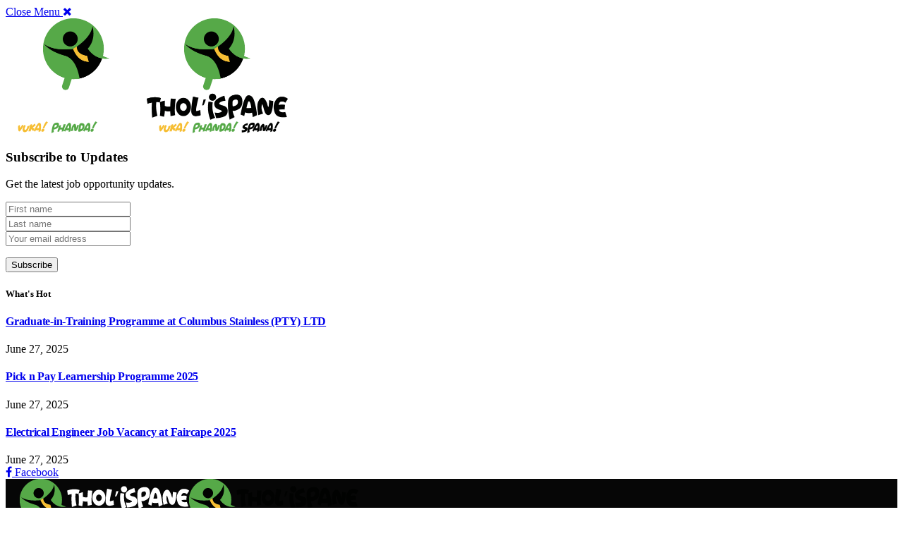

--- FILE ---
content_type: text/html; charset=UTF-8
request_url: https://tholispane.co.za/cartrack/
body_size: 23995
content:
<!DOCTYPE html><html lang="en-ZA" prefix="og: https://ogp.me/ns#" class="s-light site-s-light"><head><script data-no-optimize="1">var litespeed_docref=sessionStorage.getItem("litespeed_docref");litespeed_docref&&(Object.defineProperty(document,"referrer",{get:function(){return litespeed_docref}}),sessionStorage.removeItem("litespeed_docref"));</script> <meta charset="UTF-8" /><meta name="viewport" content="width=device-width, initial-scale=1" /><style>img:is([sizes="auto" i], [sizes^="auto," i]) { contain-intrinsic-size: 3000px 1500px }</style><title>Cartrack Telesales Agent Vacancy in Durban - THOL’ISPANE</title><link rel="preload" as="image" imagesrcset="https://tholispane.co.za/wp-content/uploads/2024/07/Cartrack-Telesales-Agent-1024x576.jpg.webp 1024w, https://tholispane.co.za/wp-content/uploads/2024/07/Cartrack-Telesales-Agent-300x169.jpg.webp 300w, https://tholispane.co.za/wp-content/uploads/2024/07/Cartrack-Telesales-Agent-768x432.jpg.webp 768w, https://tholispane.co.za/wp-content/uploads/2024/07/Cartrack-Telesales-Agent-150x84.jpg.webp 150w, https://tholispane.co.za/wp-content/uploads/2024/07/Cartrack-Telesales-Agent-450x253.jpg.webp 450w, https://tholispane.co.za/wp-content/uploads/2024/07/Cartrack-Telesales-Agent.jpg.webp 1200w" imagesizes="(max-width: 1200px) 100vw, 1200px" /><link rel="preload" as="font" href="https://tholispane.co.za/wp-content/themes/smart-mag/css/icons/fonts/ts-icons.woff2?v3.2" type="font/woff2" crossorigin="anonymous" /><meta name="description" content="Discover an exciting opportunity at Cartrack as a Telesales Agent based in Durban-Pinetown. Prospective candidates are invited to join a dynamic team and play"/><meta name="robots" content="follow, index, max-snippet:-1, max-video-preview:-1, max-image-preview:large"/><link rel="canonical" href="https://tholispane.co.za/cartrack/" /><meta property="og:locale" content="en_US" /><meta property="og:type" content="article" /><meta property="og:title" content="Cartrack Telesales Agent Vacancy in Durban - THOL’ISPANE" /><meta property="og:description" content="Discover an exciting opportunity at Cartrack as a Telesales Agent based in Durban-Pinetown. Prospective candidates are invited to join a dynamic team and play" /><meta property="og:url" content="https://tholispane.co.za/cartrack/" /><meta property="og:site_name" content="THOL’ISPANE" /><meta property="article:publisher" content="https://www.facebook.com/people/Tholispane/61560478351844/" /><meta property="article:tag" content="Career Opportunities" /><meta property="article:tag" content="Career Opportunity" /><meta property="article:tag" content="Graduate Internship" /><meta property="article:tag" content="Graduate Opportunities" /><meta property="article:tag" content="Internship Opportunity" /><meta property="article:tag" content="Job Opportunities" /><meta property="article:section" content="Job Opportunity" /><meta property="og:updated_time" content="2024-07-09T10:19:41+02:00" /><meta property="og:image" content="https://tholispane.co.za/wp-admin/admin-ajax.php?action=rank_math_overlay_thumb&id=4744&type=play&hash=3c9daa55a610bce784190bdaeef66a4e" /><meta property="og:image:secure_url" content="https://tholispane.co.za/wp-admin/admin-ajax.php?action=rank_math_overlay_thumb&id=4744&type=play&hash=3c9daa55a610bce784190bdaeef66a4e" /><meta property="og:image:width" content="1200" /><meta property="og:image:height" content="675" /><meta property="og:image:alt" content="Cartrack -Telesales Agent" /><meta property="og:image:type" content="image/jpeg" /><meta property="article:published_time" content="2024-07-09T10:19:38+02:00" /><meta property="article:modified_time" content="2024-07-09T10:19:41+02:00" /><meta name="twitter:card" content="summary_large_image" /><meta name="twitter:title" content="Cartrack Telesales Agent Vacancy in Durban - THOL’ISPANE" /><meta name="twitter:description" content="Discover an exciting opportunity at Cartrack as a Telesales Agent based in Durban-Pinetown. Prospective candidates are invited to join a dynamic team and play" /><meta name="twitter:image" content="https://tholispane.co.za/wp-admin/admin-ajax.php?action=rank_math_overlay_thumb&id=4744&type=play&hash=3c9daa55a610bce784190bdaeef66a4e" /> <script type="application/ld+json" class="rank-math-schema-pro">{"@context":"https://schema.org","@graph":[{"@type":"Organization","@id":"https://tholispane.co.za/#organization","name":"THOL\u2019ISPANE","sameAs":["https://www.facebook.com/people/Tholispane/61560478351844/"],"logo":{"@type":"ImageObject","@id":"https://tholispane.co.za/#logo","url":"https://tholispane.co.za/wp-content/uploads/2024/05/THOLISPANE-Logo1-copy-2.png","contentUrl":"https://tholispane.co.za/wp-content/uploads/2024/05/THOLISPANE-Logo1-copy-2.png","caption":"THOL\u2019ISPANE","inLanguage":"en-ZA","width":"512","height":"512"}},{"@type":"WebSite","@id":"https://tholispane.co.za/#website","url":"https://tholispane.co.za","name":"THOL\u2019ISPANE","publisher":{"@id":"https://tholispane.co.za/#organization"},"inLanguage":"en-ZA"},{"@type":"ImageObject","@id":"https://tholispane.co.za/wp-content/uploads/2024/07/Cartrack-Telesales-Agent.jpg","url":"https://tholispane.co.za/wp-content/uploads/2024/07/Cartrack-Telesales-Agent.jpg","width":"1200","height":"675","caption":"Cartrack -Telesales Agent","inLanguage":"en-ZA"},{"@type":"BreadcrumbList","@id":"https://tholispane.co.za/cartrack/#breadcrumb","itemListElement":[{"@type":"ListItem","position":"1","item":{"@id":"https://nasi-ispani.co.za","name":"Home"}},{"@type":"ListItem","position":"2","item":{"@id":"https://tholispane.co.za/job-opportunity/","name":"Job Opportunity"}},{"@type":"ListItem","position":"3","item":{"@id":"https://tholispane.co.za/cartrack/","name":"Cartrack Telesales Agent Vacancy in Durban"}}]},{"@type":"WebPage","@id":"https://tholispane.co.za/cartrack/#webpage","url":"https://tholispane.co.za/cartrack/","name":"Cartrack Telesales Agent Vacancy in Durban - THOL\u2019ISPANE","datePublished":"2024-07-09T10:19:38+02:00","dateModified":"2024-07-09T10:19:41+02:00","isPartOf":{"@id":"https://tholispane.co.za/#website"},"primaryImageOfPage":{"@id":"https://tholispane.co.za/wp-content/uploads/2024/07/Cartrack-Telesales-Agent.jpg"},"inLanguage":"en-ZA","breadcrumb":{"@id":"https://tholispane.co.za/cartrack/#breadcrumb"}},{"@type":"Person","@id":"https://tholispane.co.za/author/rolivhuwam/","name":"Rolivhuwa Muswede","url":"https://tholispane.co.za/author/rolivhuwam/","image":{"@type":"ImageObject","@id":"https://tholispane.co.za/wp-content/litespeed/avatar/bd3805728ced6d011afe60134bfe46f0.jpg?ver=1768493879","url":"https://tholispane.co.za/wp-content/litespeed/avatar/bd3805728ced6d011afe60134bfe46f0.jpg?ver=1768493879","caption":"Rolivhuwa Muswede","inLanguage":"en-ZA"},"worksFor":{"@id":"https://tholispane.co.za/#organization"}},{"@type":"Article","headline":"Cartrack Telesales Agent Vacancy in Durban - THOL\u2019ISPANE","keywords":"Cartrack,Cartrack Telesales Agent Vacancy in Durban","datePublished":"2024-07-09T10:19:38+02:00","dateModified":"2024-07-09T10:19:41+02:00","articleSection":"Job Opportunity, Jobs","author":{"@id":"https://tholispane.co.za/author/rolivhuwam/","name":"Rolivhuwa Muswede"},"publisher":{"@id":"https://tholispane.co.za/#organization"},"description":"Discover an exciting opportunity at Cartrack as a Telesales Agent based in Durban-Pinetown. Prospective candidates are invited to join a dynamic team and play","name":"Cartrack Telesales Agent Vacancy in Durban - THOL\u2019ISPANE","@id":"https://tholispane.co.za/cartrack/#richSnippet","isPartOf":{"@id":"https://tholispane.co.za/cartrack/#webpage"},"image":{"@id":"https://tholispane.co.za/wp-content/uploads/2024/07/Cartrack-Telesales-Agent.jpg"},"inLanguage":"en-ZA","mainEntityOfPage":{"@id":"https://tholispane.co.za/cartrack/#webpage"}}]}</script> <link rel='dns-prefetch' href='//www.googletagmanager.com' /><link rel='dns-prefetch' href='//fonts.googleapis.com' /><link rel='dns-prefetch' href='//pagead2.googlesyndication.com' /><link rel='preconnect' href='http://widgets.outbrain.com' /><link rel="alternate" type="application/rss+xml" title="THOL’ISPANE &raquo; Feed" href="https://tholispane.co.za/feed/" /><link rel="alternate" type="application/rss+xml" title="THOL’ISPANE &raquo; Comments Feed" href="https://tholispane.co.za/comments/feed/" /><link rel="alternate" type="application/rss+xml" title="THOL’ISPANE &raquo; Cartrack Telesales Agent Vacancy in Durban Comments Feed" href="https://tholispane.co.za/cartrack/feed/" />
<script id="tholi-ready" type="litespeed/javascript">window.advanced_ads_ready=function(e,a){a=a||"complete";var d=function(e){return"interactive"===a?"loading"!==e:"complete"===e};d(document.readyState)?e():document.addEventListener("readystatechange",(function(a){d(a.target.readyState)&&e()}),{once:"interactive"===a})},window.advanced_ads_ready_queue=window.advanced_ads_ready_queue||[]</script> <style id="litespeed-ucss">@font-face{font-display:swap;font-family:"ts-icons";src:url(/wp-content/themes/smart-mag/css/icons/fonts/ts-icons.woff2?v3.1)format("woff2"),url(/wp-content/themes/smart-mag/css/icons/fonts/ts-icons.woff?v3.1)format("woff");font-weight:400;font-style:normal;font-display:block}.tsi{display:inline-block;font:14px/1 ts-icons;font-size:inherit;text-rendering:auto;-webkit-font-smoothing:antialiased;-moz-osx-font-smoothing:grayscale}.tsi-twitter:before{content:""}.tsi-moon:before{content:""}.tsi-clock:before{content:""}.tsi-bright:before{content:""}.tsi-search:before{content:""}.tsi-envelope-o:before{content:""}.tsi-times:before{content:""}.tsi-chevron-left:before{content:""}.tsi-share:before{content:""}.tsi-facebook:before{content:""}.tsi-pinterest:before{content:""}.tsi-linkedin:before{content:""}.tsi-tumblr:before{content:""}.tsi-pinterest-p:before{content:""}.tsi-reddit-alien:before{content:""}.tsi-chevron-right:before{content:""}</style><style>widgets.outbrain.com{content-visibility:auto;contain-intrinsic-size:1px 1000px;}</style><link rel="preload" as="image" href="https://tholispane.co.za/wp-content/uploads/2024/05/THOLISPANE-Logo2-copy.png"><link rel="preload" as="image" href="https://tholispane.co.za/wp-content/uploads/2024/07/Cartrack-Telesales-Agent-1024x576.jpg.webp"><link rel="preload" as="image" href="https://tholispane.co.za/wp-content/uploads/2024/05/THOLISPANE-Logo2-copy.png"><style id='classic-theme-styles-inline-css' type='text/css'>/*! This file is auto-generated */
.wp-block-button__link{color:#fff;background-color:#32373c;border-radius:9999px;box-shadow:none;text-decoration:none;padding:calc(.667em + 2px) calc(1.333em + 2px);font-size:1.125em}.wp-block-file__button{background:#32373c;color:#fff;text-decoration:none}</style><style id='global-styles-inline-css' type='text/css'>:root{--wp--preset--aspect-ratio--square: 1;--wp--preset--aspect-ratio--4-3: 4/3;--wp--preset--aspect-ratio--3-4: 3/4;--wp--preset--aspect-ratio--3-2: 3/2;--wp--preset--aspect-ratio--2-3: 2/3;--wp--preset--aspect-ratio--16-9: 16/9;--wp--preset--aspect-ratio--9-16: 9/16;--wp--preset--color--black: #000000;--wp--preset--color--cyan-bluish-gray: #abb8c3;--wp--preset--color--white: #ffffff;--wp--preset--color--pale-pink: #f78da7;--wp--preset--color--vivid-red: #cf2e2e;--wp--preset--color--luminous-vivid-orange: #ff6900;--wp--preset--color--luminous-vivid-amber: #fcb900;--wp--preset--color--light-green-cyan: #7bdcb5;--wp--preset--color--vivid-green-cyan: #00d084;--wp--preset--color--pale-cyan-blue: #8ed1fc;--wp--preset--color--vivid-cyan-blue: #0693e3;--wp--preset--color--vivid-purple: #9b51e0;--wp--preset--gradient--vivid-cyan-blue-to-vivid-purple: linear-gradient(135deg,rgba(6,147,227,1) 0%,rgb(155,81,224) 100%);--wp--preset--gradient--light-green-cyan-to-vivid-green-cyan: linear-gradient(135deg,rgb(122,220,180) 0%,rgb(0,208,130) 100%);--wp--preset--gradient--luminous-vivid-amber-to-luminous-vivid-orange: linear-gradient(135deg,rgba(252,185,0,1) 0%,rgba(255,105,0,1) 100%);--wp--preset--gradient--luminous-vivid-orange-to-vivid-red: linear-gradient(135deg,rgba(255,105,0,1) 0%,rgb(207,46,46) 100%);--wp--preset--gradient--very-light-gray-to-cyan-bluish-gray: linear-gradient(135deg,rgb(238,238,238) 0%,rgb(169,184,195) 100%);--wp--preset--gradient--cool-to-warm-spectrum: linear-gradient(135deg,rgb(74,234,220) 0%,rgb(151,120,209) 20%,rgb(207,42,186) 40%,rgb(238,44,130) 60%,rgb(251,105,98) 80%,rgb(254,248,76) 100%);--wp--preset--gradient--blush-light-purple: linear-gradient(135deg,rgb(255,206,236) 0%,rgb(152,150,240) 100%);--wp--preset--gradient--blush-bordeaux: linear-gradient(135deg,rgb(254,205,165) 0%,rgb(254,45,45) 50%,rgb(107,0,62) 100%);--wp--preset--gradient--luminous-dusk: linear-gradient(135deg,rgb(255,203,112) 0%,rgb(199,81,192) 50%,rgb(65,88,208) 100%);--wp--preset--gradient--pale-ocean: linear-gradient(135deg,rgb(255,245,203) 0%,rgb(182,227,212) 50%,rgb(51,167,181) 100%);--wp--preset--gradient--electric-grass: linear-gradient(135deg,rgb(202,248,128) 0%,rgb(113,206,126) 100%);--wp--preset--gradient--midnight: linear-gradient(135deg,rgb(2,3,129) 0%,rgb(40,116,252) 100%);--wp--preset--font-size--small: 13px;--wp--preset--font-size--medium: 20px;--wp--preset--font-size--large: 36px;--wp--preset--font-size--x-large: 42px;--wp--preset--spacing--20: 0.44rem;--wp--preset--spacing--30: 0.67rem;--wp--preset--spacing--40: 1rem;--wp--preset--spacing--50: 1.5rem;--wp--preset--spacing--60: 2.25rem;--wp--preset--spacing--70: 3.38rem;--wp--preset--spacing--80: 5.06rem;--wp--preset--shadow--natural: 6px 6px 9px rgba(0, 0, 0, 0.2);--wp--preset--shadow--deep: 12px 12px 50px rgba(0, 0, 0, 0.4);--wp--preset--shadow--sharp: 6px 6px 0px rgba(0, 0, 0, 0.2);--wp--preset--shadow--outlined: 6px 6px 0px -3px rgba(255, 255, 255, 1), 6px 6px rgba(0, 0, 0, 1);--wp--preset--shadow--crisp: 6px 6px 0px rgba(0, 0, 0, 1);}:where(.is-layout-flex){gap: 0.5em;}:where(.is-layout-grid){gap: 0.5em;}body .is-layout-flex{display: flex;}.is-layout-flex{flex-wrap: wrap;align-items: center;}.is-layout-flex > :is(*, div){margin: 0;}body .is-layout-grid{display: grid;}.is-layout-grid > :is(*, div){margin: 0;}:where(.wp-block-columns.is-layout-flex){gap: 2em;}:where(.wp-block-columns.is-layout-grid){gap: 2em;}:where(.wp-block-post-template.is-layout-flex){gap: 1.25em;}:where(.wp-block-post-template.is-layout-grid){gap: 1.25em;}.has-black-color{color: var(--wp--preset--color--black) !important;}.has-cyan-bluish-gray-color{color: var(--wp--preset--color--cyan-bluish-gray) !important;}.has-white-color{color: var(--wp--preset--color--white) !important;}.has-pale-pink-color{color: var(--wp--preset--color--pale-pink) !important;}.has-vivid-red-color{color: var(--wp--preset--color--vivid-red) !important;}.has-luminous-vivid-orange-color{color: var(--wp--preset--color--luminous-vivid-orange) !important;}.has-luminous-vivid-amber-color{color: var(--wp--preset--color--luminous-vivid-amber) !important;}.has-light-green-cyan-color{color: var(--wp--preset--color--light-green-cyan) !important;}.has-vivid-green-cyan-color{color: var(--wp--preset--color--vivid-green-cyan) !important;}.has-pale-cyan-blue-color{color: var(--wp--preset--color--pale-cyan-blue) !important;}.has-vivid-cyan-blue-color{color: var(--wp--preset--color--vivid-cyan-blue) !important;}.has-vivid-purple-color{color: var(--wp--preset--color--vivid-purple) !important;}.has-black-background-color{background-color: var(--wp--preset--color--black) !important;}.has-cyan-bluish-gray-background-color{background-color: var(--wp--preset--color--cyan-bluish-gray) !important;}.has-white-background-color{background-color: var(--wp--preset--color--white) !important;}.has-pale-pink-background-color{background-color: var(--wp--preset--color--pale-pink) !important;}.has-vivid-red-background-color{background-color: var(--wp--preset--color--vivid-red) !important;}.has-luminous-vivid-orange-background-color{background-color: var(--wp--preset--color--luminous-vivid-orange) !important;}.has-luminous-vivid-amber-background-color{background-color: var(--wp--preset--color--luminous-vivid-amber) !important;}.has-light-green-cyan-background-color{background-color: var(--wp--preset--color--light-green-cyan) !important;}.has-vivid-green-cyan-background-color{background-color: var(--wp--preset--color--vivid-green-cyan) !important;}.has-pale-cyan-blue-background-color{background-color: var(--wp--preset--color--pale-cyan-blue) !important;}.has-vivid-cyan-blue-background-color{background-color: var(--wp--preset--color--vivid-cyan-blue) !important;}.has-vivid-purple-background-color{background-color: var(--wp--preset--color--vivid-purple) !important;}.has-black-border-color{border-color: var(--wp--preset--color--black) !important;}.has-cyan-bluish-gray-border-color{border-color: var(--wp--preset--color--cyan-bluish-gray) !important;}.has-white-border-color{border-color: var(--wp--preset--color--white) !important;}.has-pale-pink-border-color{border-color: var(--wp--preset--color--pale-pink) !important;}.has-vivid-red-border-color{border-color: var(--wp--preset--color--vivid-red) !important;}.has-luminous-vivid-orange-border-color{border-color: var(--wp--preset--color--luminous-vivid-orange) !important;}.has-luminous-vivid-amber-border-color{border-color: var(--wp--preset--color--luminous-vivid-amber) !important;}.has-light-green-cyan-border-color{border-color: var(--wp--preset--color--light-green-cyan) !important;}.has-vivid-green-cyan-border-color{border-color: var(--wp--preset--color--vivid-green-cyan) !important;}.has-pale-cyan-blue-border-color{border-color: var(--wp--preset--color--pale-cyan-blue) !important;}.has-vivid-cyan-blue-border-color{border-color: var(--wp--preset--color--vivid-cyan-blue) !important;}.has-vivid-purple-border-color{border-color: var(--wp--preset--color--vivid-purple) !important;}.has-vivid-cyan-blue-to-vivid-purple-gradient-background{background: var(--wp--preset--gradient--vivid-cyan-blue-to-vivid-purple) !important;}.has-light-green-cyan-to-vivid-green-cyan-gradient-background{background: var(--wp--preset--gradient--light-green-cyan-to-vivid-green-cyan) !important;}.has-luminous-vivid-amber-to-luminous-vivid-orange-gradient-background{background: var(--wp--preset--gradient--luminous-vivid-amber-to-luminous-vivid-orange) !important;}.has-luminous-vivid-orange-to-vivid-red-gradient-background{background: var(--wp--preset--gradient--luminous-vivid-orange-to-vivid-red) !important;}.has-very-light-gray-to-cyan-bluish-gray-gradient-background{background: var(--wp--preset--gradient--very-light-gray-to-cyan-bluish-gray) !important;}.has-cool-to-warm-spectrum-gradient-background{background: var(--wp--preset--gradient--cool-to-warm-spectrum) !important;}.has-blush-light-purple-gradient-background{background: var(--wp--preset--gradient--blush-light-purple) !important;}.has-blush-bordeaux-gradient-background{background: var(--wp--preset--gradient--blush-bordeaux) !important;}.has-luminous-dusk-gradient-background{background: var(--wp--preset--gradient--luminous-dusk) !important;}.has-pale-ocean-gradient-background{background: var(--wp--preset--gradient--pale-ocean) !important;}.has-electric-grass-gradient-background{background: var(--wp--preset--gradient--electric-grass) !important;}.has-midnight-gradient-background{background: var(--wp--preset--gradient--midnight) !important;}.has-small-font-size{font-size: var(--wp--preset--font-size--small) !important;}.has-medium-font-size{font-size: var(--wp--preset--font-size--medium) !important;}.has-large-font-size{font-size: var(--wp--preset--font-size--large) !important;}.has-x-large-font-size{font-size: var(--wp--preset--font-size--x-large) !important;}
:where(.wp-block-post-template.is-layout-flex){gap: 1.25em;}:where(.wp-block-post-template.is-layout-grid){gap: 1.25em;}
:where(.wp-block-columns.is-layout-flex){gap: 2em;}:where(.wp-block-columns.is-layout-grid){gap: 2em;}
:root :where(.wp-block-pullquote){font-size: 1.5em;line-height: 1.6;}</style><style id='smartmag-core-inline-css' type='text/css'>:root { --c-main: #56a948;
--c-main-rgb: 86,169,72;
--text-font: "Lato", system-ui, -apple-system, "Segoe UI", Arial, sans-serif;
--body-font: "Lato", system-ui, -apple-system, "Segoe UI", Arial, sans-serif;
--title-font: "Archivo", system-ui, -apple-system, "Segoe UI", Arial, sans-serif;
--h-font: "Archivo", system-ui, -apple-system, "Segoe UI", Arial, sans-serif;
--text-h-font: var(--h-font);
--title-size-xs: 15px;
--title-size-m: 19px;
--main-width: 1170px; }
.post-title:not(._) { letter-spacing: -0.015em; }
.smart-head-main { --c-shadow: rgba(10,10,10,0.07); }
.smart-head-main .smart-head-top { --head-h: 34px; }
.s-dark .smart-head-main .smart-head-top,
.smart-head-main .s-dark.smart-head-top { background-color: #111111; }
.smart-head-main .smart-head-top { border-bottom-width: 1px; }
.smart-head-main .smart-head-mid { --head-h: 120px; }
.s-dark .smart-head-main .smart-head-mid,
.smart-head-main .s-dark.smart-head-mid { background-color: #060606; }
.smart-head-main .smart-head-mid { border-top-color: #56a948; }
.s-dark .smart-head-main .smart-head-mid,
.smart-head-main .s-dark.smart-head-mid { border-top-color: #56a948; }
.smart-head-main .smart-head-bot { --head-h: 52px; }
.s-dark .smart-head-main .smart-head-bot,
.smart-head-main .s-dark.smart-head-bot { background-color: var(--c-main); }
.navigation-main .menu > li > a { font-family: "Archivo", system-ui, -apple-system, "Segoe UI", Arial, sans-serif; font-size: 16px; font-weight: bold; letter-spacing: 0.03em; }
.navigation-main { --nav-items-space: 16px; }
.s-dark .navigation-main { --c-nav: #f7f7f7; --c-nav-hov: #ffffff; }
.smart-head-mobile .smart-head-mid { --head-h: 135px; }
.smart-head-mobile .smart-head-bot { --head-h: 300px; }
.navigation-small .menu > li > a { font-size: 12px; font-weight: 600; text-transform: uppercase; }
.navigation-small { margin-left: calc(-1 * var(--nav-items-space)); }
.s-dark .navigation-small { --c-nav: rgba(255,255,255,0.59); }
.s-dark .smart-head-main .search-icon:hover,
.smart-head-main .s-dark .search-icon:hover { color: #ffffff; }
.s-dark .smart-head-main .scheme-switcher a:hover,
.smart-head-main .s-dark .scheme-switcher a:hover { color: #ffffff; }
.s-dark .smart-head-main .offcanvas-toggle:hover,
.smart-head-main .s-dark .offcanvas-toggle:hover { --c-hamburger: #ffffff; }
.smart-head-main .offcanvas-toggle { transform: scale(0.7); }
.block-head-c .heading { font-size: 19px; text-transform: initial; }
.block-head-c { --line-weight: 3px; }
.post-meta-single .meta-item, .post-meta-single .text-in { font-weight: 600; }
.post-content h3 { font-size: 20px; }
.post-share-b:not(.is-not-global) { --service-height: 36px; }
@media (min-width: 941px) and (max-width: 1200px) { .navigation-main .menu > li > a { font-size: calc(10px + (16px - 10px) * .7); }
.navigation-small .menu > li > a { font-size: calc(10px + (12px - 10px) * .7); } }
@media (min-width: 768px) and (max-width: 940px) { .smart-head-mobile .smart-head-mid > .inner { padding-bottom: 20px; } }</style> <script id="smartmag-lazy-inline-js-after" type="litespeed/javascript">/**
 * @copyright ThemeSphere
 * @preserve
 */
var BunyadLazy={};BunyadLazy.load=function(){function a(e,n){var t={};e.dataset.bgset&&e.dataset.sizes?(t.sizes=e.dataset.sizes,t.srcset=e.dataset.bgset):t.src=e.dataset.bgsrc,function(t){var a=t.dataset.ratio;if(0<a){const e=t.parentElement;if(e.classList.contains("media-ratio")){const n=e.style;n.getPropertyValue("--a-ratio")||(n.paddingBottom=100/a+"%")}}}(e);var a,o=document.createElement("img");for(a in o.onload=function(){var t="url('"+(o.currentSrc||o.src)+"')",a=e.style;a.backgroundImage!==t&&requestAnimationFrame(()=>{a.backgroundImage=t,n&&n()}),o.onload=null,o.onerror=null,o=null},o.onerror=o.onload,t)o.setAttribute(a,t[a]);o&&o.complete&&0<o.naturalWidth&&o.onload&&o.onload()}function e(t){t.dataset.loaded||a(t,()=>{document.dispatchEvent(new Event("lazyloaded")),t.dataset.loaded=1})}function n(t){"complete"===document.readyState?t():window.addEventListener("load",t)}return{initEarly:function(){var t,a=()=>{document.querySelectorAll(".img.bg-cover:not(.lazyload)").forEach(e)};"complete"!==document.readyState?(t=setInterval(a,150),n(()=>{a(),clearInterval(t)})):a()},callOnLoad:n,initBgImages:function(t){t&&n(()=>{document.querySelectorAll(".img.bg-cover").forEach(e)})},bgLoad:a}}(),BunyadLazy.load.initEarly()</script> <script type="litespeed/javascript" data-src="https://tholispane.co.za/wp-includes/js/jquery/jquery.min.js" id="jquery-core-js"></script> <script id="advanced-ads-advanced-js-js-extra" type="litespeed/javascript">var advads_options={"blog_id":"1","privacy":{"enabled":!1,"state":"not_needed"}}</script> 
 <script type="litespeed/javascript" data-src="https://www.googletagmanager.com/gtag/js?id=GT-5N2BT6B4" id="google_gtagjs-js"></script> <script id="google_gtagjs-js-after" type="litespeed/javascript">window.dataLayer=window.dataLayer||[];function gtag(){dataLayer.push(arguments)}
gtag("set","linker",{"domains":["tholispane.co.za"]});gtag("js",new Date());gtag("set","developer_id.dZTNiMT",!0);gtag("config","GT-5N2BT6B4")</script> <link rel="https://api.w.org/" href="https://tholispane.co.za/wp-json/" /><link rel="alternate" title="JSON" type="application/json" href="https://tholispane.co.za/wp-json/wp/v2/posts/4743" /><link rel="EditURI" type="application/rsd+xml" title="RSD" href="https://tholispane.co.za/xmlrpc.php?rsd" /><meta name="generator" content="WordPress 6.8.3" /><link rel='shortlink' href='https://tholispane.co.za/?p=4743' /><link rel="alternate" title="oEmbed (JSON)" type="application/json+oembed" href="https://tholispane.co.za/wp-json/oembed/1.0/embed?url=https%3A%2F%2Ftholispane.co.za%2Fcartrack%2F" /><link rel="alternate" title="oEmbed (XML)" type="text/xml+oembed" href="https://tholispane.co.za/wp-json/oembed/1.0/embed?url=https%3A%2F%2Ftholispane.co.za%2Fcartrack%2F&#038;format=xml" /><meta name="generator" content="Site Kit by Google 1.170.0" /> <script type="litespeed/javascript" data-src="https://cdn.larapush.com/scripts/popup-4.0.0.min.js"></script> <script type="litespeed/javascript">var additionalJsCode="function LoadLaraPush(){ if (typeof LaraPush === \"function\") {new LaraPush(JSON.parse(atob('[base64]')), JSON.parse(atob('[base64]')));}}LoadLaraPush();";eval(additionalJsCode)</script>  <script type="litespeed/javascript">var advadsCfpQueue=[];var advadsCfpAd=function(adID){if('undefined'==typeof advadsProCfp){advadsCfpQueue.push(adID)}else{advadsProCfp.addElement(adID)}}</script> <script type="litespeed/javascript">var BunyadSchemeKey='bunyad-scheme';(()=>{const d=document.documentElement;const c=d.classList;var scheme=localStorage.getItem(BunyadSchemeKey);if(scheme){d.dataset.origClass=c;scheme==='dark'?c.remove('s-light','site-s-light'):c.remove('s-dark','site-s-dark');c.add('site-s-'+scheme,'s-'+scheme)}})()</script> <meta name="google-adsense-platform-account" content="ca-host-pub-2644536267352236"><meta name="google-adsense-platform-domain" content="sitekit.withgoogle.com"><meta name="generator" content="Elementor 3.34.1; features: e_font_icon_svg, additional_custom_breakpoints; settings: css_print_method-external, google_font-enabled, font_display-swap"> <script type="litespeed/javascript" data-src="https://pagead2.googlesyndication.com/pagead/js/adsbygoogle.js?client=ca-pub-2438347772599259&amp;host=ca-host-pub-2644536267352236" crossorigin="anonymous"></script>  <script  type="litespeed/javascript" data-src="https://pagead2.googlesyndication.com/pagead/js/adsbygoogle.js?client=ca-pub-5218050286335287" crossorigin="anonymous"></script><link rel="icon" href="https://tholispane.co.za/wp-content/uploads/2024/05/cropped-THOLISPANE-Logo1-copy-2-32x32.png" sizes="32x32" /><link rel="icon" href="https://tholispane.co.za/wp-content/uploads/2024/05/cropped-THOLISPANE-Logo1-copy-2-192x192.png" sizes="192x192" /><link rel="apple-touch-icon" href="https://tholispane.co.za/wp-content/uploads/2024/05/cropped-THOLISPANE-Logo1-copy-2-180x180.png" /><meta name="msapplication-TileImage" content="https://tholispane.co.za/wp-content/uploads/2024/05/cropped-THOLISPANE-Logo1-copy-2-270x270.png" /><style type="text/css" id="wp-custom-css">.tholi-adlabel {
    font-size: 11px;
}</style></head><body class="wp-singular post-template-default single single-post postid-4743 single-format-standard wp-theme-smart-mag no-sidebar post-layout-modern post-cat-29 has-lb has-lb-sm ts-img-hov-fade layout-normal elementor-default elementor-kit-8 aa-prefix-tholi-"><div class="main-wrap"><div class="off-canvas-backdrop"></div><div class="mobile-menu-container off-canvas s-dark hide-menu-lg" id="off-canvas"><div class="off-canvas-head">
<a href="#" class="close">
<span class="visuallyhidden">Close Menu</span>
<i class="tsi tsi-times"></i>
</a><div class="ts-logo">
<img data-lazyloaded="1" src="[data-uri]" class="logo-mobile logo-image logo-image-dark" data-src="https://tholispane.co.za/wp-content/uploads/2024/05/THOLISPANE-Logo1-copy-1.png" width="200" height="163" alt="THOL’ISPANE"/><img data-lazyloaded="1" src="[data-uri]" class="logo-mobile logo-image" data-src="https://tholispane.co.za/wp-content/uploads/2024/05/THOLISPANE-Logo1-1.png" width="200" height="163" alt="THOL’ISPANE"/></div></div><div class="off-canvas-content"><ul class="mobile-menu"></ul><div class="off-canvas-widgets"><div id="smartmag-block-newsletter-1" class="widget ts-block-widget smartmag-widget-newsletter"><div class="block"><div class="block-newsletter "><div class="spc-newsletter spc-newsletter-b spc-newsletter-center spc-newsletter-sm"><div class="bg-wrap"></div><div class="inner"><h3 class="heading">
Subscribe to Updates</h3><div class="base-text message"><p>Get the latest job opportunity updates.</p></div><div class="fields fields-style fields-full"><script type="litespeed/javascript">(function(){if(!window.mb4wp){window.mb4wp={listeners:[],forms:{on:function(event,callback){window.mb4wp.listeners.push({event:event,callback:callback})}}}}})()</script><form id="mb4wp-form-1" class="mb4wp-form mb4wp-form-5027" method="post" data-id="5027" data-name="TholiSpane Newsletter" ><div class="mb4wp-form-fields"><p>
<input type="text" name="FNAME" placeholder="First name"
required=""><br />
<input type="text" name="LNAME" placeholder="Last name"
required=""><br />
<input type="email" name="EMAIL" placeholder="Your email address" required /></p><p>
<input type="submit" value="Subscribe" /></p></div><label style="display: none !important;">Leave this field empty if you're human: <input type="text" name="_mb4wp_honeypot" value="" tabindex="-1" autocomplete="off" /></label><input type="hidden" name="_mb4wp_timestamp" value="1769031056" /><input type="hidden" name="_mb4wp_form_id" value="5027" /><input type="hidden" name="_mb4wp_form_element_id" value="mb4wp-form-1" /><div class="mb4wp-response"></div></form></div></div></div></div></div></div><div id="smartmag-block-posts-small-3" class="widget ts-block-widget smartmag-widget-posts-small"><div class="block"><section class="block-wrap block-posts-small block-sc mb-none" data-id="1"><div class="widget-title block-head block-head-ac block-head-b"><h5 class="heading">What's Hot</h5></div><div class="block-content"><div class="loop loop-small loop-small-a loop-sep loop-small-sep grid grid-1 md:grid-1 sm:grid-1 xs:grid-1"><article class="l-post small-post small-a-post m-pos-left"><div class="media">
<a href="https://tholispane.co.za/graduate-in-training-programme-columbus-stainless/" class="image-link media-ratio ar-bunyad-thumb" title="Graduate-in-Training Programme at Columbus Stainless (PTY) LTD"><span data-bgsrc="https://tholispane.co.za/wp-content/uploads/2025/06/Graduate-in-Training-Programme-at-Columbus-Stainless-PTY-LTD-1-300x169.png" class="img bg-cover wp-post-image attachment-medium size-medium lazyload" data-bgset="https://tholispane.co.za/wp-content/uploads/2025/06/Graduate-in-Training-Programme-at-Columbus-Stainless-PTY-LTD-1-300x169.png.webp 300w, https://tholispane.co.za/wp-content/uploads/2025/06/Graduate-in-Training-Programme-at-Columbus-Stainless-PTY-LTD-1-1024x576.png.webp 1024w, https://tholispane.co.za/wp-content/uploads/2025/06/Graduate-in-Training-Programme-at-Columbus-Stainless-PTY-LTD-1-768x432.png.webp 768w, https://tholispane.co.za/wp-content/uploads/2025/06/Graduate-in-Training-Programme-at-Columbus-Stainless-PTY-LTD-1-150x84.png.webp 150w, https://tholispane.co.za/wp-content/uploads/2025/06/Graduate-in-Training-Programme-at-Columbus-Stainless-PTY-LTD-1-450x253.png.webp 450w, https://tholispane.co.za/wp-content/uploads/2025/06/Graduate-in-Training-Programme-at-Columbus-Stainless-PTY-LTD-1.png.webp 1200w" data-sizes="(max-width: 107px) 100vw, 107px" role="img" aria-label="Graduate-in-Training Programme at Columbus Stainless (PTY) LTD"></span></a></div><div class="content"><div class="post-meta post-meta-a post-meta-left has-below"><h4 class="is-title post-title"><a href="https://tholispane.co.za/graduate-in-training-programme-columbus-stainless/">Graduate-in-Training Programme at Columbus Stainless (PTY) LTD</a></h4><div class="post-meta-items meta-below"><span class="meta-item date-modified"><span class="date-link"><time class="post-date" datetime="2025-06-27T09:45:18+02:00">June 27, 2025</time></span></span></div></div></div></article><article class="l-post small-post small-a-post m-pos-left"><div class="media">
<a href="https://tholispane.co.za/pick-n-pay-learnership-programme/" class="image-link media-ratio ar-bunyad-thumb" title="Pick n Pay Learnership Programme 2025"><span data-bgsrc="https://tholispane.co.za/wp-content/uploads/2025/06/Pick-n-Pay-Learnership-Programme-2025-1-300x169.png" class="img bg-cover wp-post-image attachment-medium size-medium lazyload" data-bgset="https://tholispane.co.za/wp-content/uploads/2025/06/Pick-n-Pay-Learnership-Programme-2025-1-300x169.png.webp 300w, https://tholispane.co.za/wp-content/uploads/2025/06/Pick-n-Pay-Learnership-Programme-2025-1-1024x576.png.webp 1024w, https://tholispane.co.za/wp-content/uploads/2025/06/Pick-n-Pay-Learnership-Programme-2025-1-768x432.png.webp 768w, https://tholispane.co.za/wp-content/uploads/2025/06/Pick-n-Pay-Learnership-Programme-2025-1-150x84.png.webp 150w, https://tholispane.co.za/wp-content/uploads/2025/06/Pick-n-Pay-Learnership-Programme-2025-1-450x253.png.webp 450w, https://tholispane.co.za/wp-content/uploads/2025/06/Pick-n-Pay-Learnership-Programme-2025-1.png.webp 1200w" data-sizes="(max-width: 107px) 100vw, 107px" role="img" aria-label="Pick n Pay Learnership Programme 2025"></span></a></div><div class="content"><div class="post-meta post-meta-a post-meta-left has-below"><h4 class="is-title post-title"><a href="https://tholispane.co.za/pick-n-pay-learnership-programme/">Pick n Pay Learnership Programme 2025</a></h4><div class="post-meta-items meta-below"><span class="meta-item date-modified"><span class="date-link"><time class="post-date" datetime="2025-06-27T09:29:20+02:00">June 27, 2025</time></span></span></div></div></div></article><article class="l-post small-post small-a-post m-pos-left"><div class="media">
<a href="https://tholispane.co.za/electrical-engineer-job-vacancy-at-faircape-2025/" class="image-link media-ratio ar-bunyad-thumb" title="Electrical Engineer Job Vacancy at Faircape 2025"><span data-bgsrc="https://tholispane.co.za/wp-content/uploads/2025/06/Electrical-Engineer-1-300x169.png" class="img bg-cover wp-post-image attachment-medium size-medium lazyload" data-bgset="https://tholispane.co.za/wp-content/uploads/2025/06/Electrical-Engineer-1-300x169.png.webp 300w, https://tholispane.co.za/wp-content/uploads/2025/06/Electrical-Engineer-1-1024x576.png.webp 1024w, https://tholispane.co.za/wp-content/uploads/2025/06/Electrical-Engineer-1-768x432.png.webp 768w, https://tholispane.co.za/wp-content/uploads/2025/06/Electrical-Engineer-1-150x84.png.webp 150w, https://tholispane.co.za/wp-content/uploads/2025/06/Electrical-Engineer-1-450x253.png.webp 450w, https://tholispane.co.za/wp-content/uploads/2025/06/Electrical-Engineer-1.png.webp 1200w" data-sizes="(max-width: 107px) 100vw, 107px" role="img" aria-label="Electrical Engineer"></span></a></div><div class="content"><div class="post-meta post-meta-a post-meta-left has-below"><h4 class="is-title post-title"><a href="https://tholispane.co.za/electrical-engineer-job-vacancy-at-faircape-2025/">Electrical Engineer Job Vacancy at Faircape 2025</a></h4><div class="post-meta-items meta-below"><span class="meta-item date-modified"><span class="date-link"><time class="post-date" datetime="2025-06-27T09:19:01+02:00">June 27, 2025</time></span></span></div></div></div></article></div></div></section></div></div></div><div class="spc-social-block spc-social spc-social-b smart-head-social">
<a href="https://www.facebook.com/people/Tholispane/61560478351844/" class="link service s-facebook" target="_blank" rel="nofollow noopener">
<i class="icon tsi tsi-facebook"></i>					<span class="visuallyhidden">Facebook</span>
</a></div></div></div><div class="smart-head smart-head-a smart-head-main" id="smart-head" data-sticky="auto" data-sticky-type="smart" data-sticky-full><div class="smart-head-row smart-head-mid s-dark smart-head-row-full"><div class="inner wrap"><div class="items items-left ">
<button class="offcanvas-toggle has-icon" type="button" aria-label="Menu">
<span class="hamburger-icon hamburger-icon-a">
<span class="inner"></span>
</span>
</button>	<a href="https://tholispane.co.za/" title="THOL’ISPANE" rel="home" class="logo-link ts-logo logo-is-image">
<span>
<img src="https://tholispane.co.za/wp-content/uploads/2024/05/THOLISPANE-Logo2-copy.png" class="logo-image logo-image-dark" alt="THOL’ISPANE" srcset="https://tholispane.co.za/wp-content/uploads/2024/05/THOLISPANE-Logo2-copy.png ,https://tholispane.co.za/wp-content/uploads/2024/05/THOLISPANE-Logo2-copy-1.png 2x" width="240" height="71" fetchpriority="high" decoding="sync"/><img data-lazyloaded="1" src="[data-uri]" loading="lazy" data-src="https://tholispane.co.za/wp-content/uploads/2024/05/THOLISPANE-Logo2.png" class="logo-image" alt="THOL’ISPANE" data-srcset="https://tholispane.co.za/wp-content/uploads/2024/05/THOLISPANE-Logo2.png ,https://tholispane.co.za/wp-content/uploads/2024/05/THOLISPANE-Logo2-1.png 2x" width="240" height="71"/>
</span>
</a>
<span class="h-date">
Wednesday, January 21</span></div><div class="items items-center empty"></div><div class="items items-right "><a href="#" class="search-icon has-icon-only is-icon" title="Search">
<i class="tsi tsi-search"></i>
</a><div class="scheme-switcher has-icon-only">
<a href="#" class="toggle is-icon toggle-dark" title="Switch to Dark Design - easier on eyes.">
<i class="icon tsi tsi-moon"></i>
</a>
<a href="#" class="toggle is-icon toggle-light" title="Switch to Light Design.">
<i class="icon tsi tsi-bright"></i>
</a></div></div></div></div><div class="smart-head-row smart-head-bot s-dark smart-head-row-full"><div class="inner wrap"><div class="items items-left "><div class="nav-wrap"><nav class="navigation navigation-main nav-hov-a"><ul id="menu-main-menu" class="menu"><li id="menu-item-2929" class="menu-item menu-item-type-custom menu-item-object-custom menu-item-home menu-item-2929"><a href="https://tholispane.co.za">Home</a></li><li id="menu-item-3003" class="menu-item menu-item-type-taxonomy menu-item-object-category current-post-ancestor current-menu-parent current-post-parent menu-cat-29 menu-item-has-children item-mega-menu menu-item-3003"><a href="https://tholispane.co.za/job-opportunity/">Job Opportunity</a><div class="sub-menu mega-menu mega-menu-a wrap"><section class="column recent-posts" data-columns="5"><div class="posts" data-id="29"><section class="block-wrap block-grid mb-none" data-id="2"><div class="block-content"><div class="loop loop-grid loop-grid-sm grid grid-5 md:grid-2 xs:grid-1"><article class="l-post grid-post grid-sm-post"><div class="media">
<a href="https://tholispane.co.za/graduate-in-training-programme-columbus-stainless/" class="image-link media-ratio ratio-16-9" title="Graduate-in-Training Programme at Columbus Stainless (PTY) LTD"><span data-bgsrc="https://tholispane.co.za/wp-content/uploads/2025/06/Graduate-in-Training-Programme-at-Columbus-Stainless-PTY-LTD-1-450x253.png" class="img bg-cover wp-post-image attachment-bunyad-medium size-bunyad-medium lazyload" data-bgset="https://tholispane.co.za/wp-content/uploads/2025/06/Graduate-in-Training-Programme-at-Columbus-Stainless-PTY-LTD-1-450x253.png.webp 450w, https://tholispane.co.za/wp-content/uploads/2025/06/Graduate-in-Training-Programme-at-Columbus-Stainless-PTY-LTD-1-300x169.png.webp 300w, https://tholispane.co.za/wp-content/uploads/2025/06/Graduate-in-Training-Programme-at-Columbus-Stainless-PTY-LTD-1-1024x576.png.webp 1024w, https://tholispane.co.za/wp-content/uploads/2025/06/Graduate-in-Training-Programme-at-Columbus-Stainless-PTY-LTD-1-768x432.png.webp 768w, https://tholispane.co.za/wp-content/uploads/2025/06/Graduate-in-Training-Programme-at-Columbus-Stainless-PTY-LTD-1-150x84.png.webp 150w, https://tholispane.co.za/wp-content/uploads/2025/06/Graduate-in-Training-Programme-at-Columbus-Stainless-PTY-LTD-1.png.webp 1200w" data-sizes="(max-width: 368px) 100vw, 368px" role="img" aria-label="Graduate-in-Training Programme at Columbus Stainless (PTY) LTD"></span></a></div><div class="content"><div class="post-meta post-meta-a has-below"><h2 class="is-title post-title"><a href="https://tholispane.co.za/graduate-in-training-programme-columbus-stainless/">Graduate-in-Training Programme at Columbus Stainless (PTY) LTD</a></h2><div class="post-meta-items meta-below"><span class="meta-item date-modified"><span class="date-link"><time class="post-date" datetime="2025-06-27T09:45:18+02:00">June 27, 2025</time></span></span></div></div></div></article><article class="l-post grid-post grid-sm-post"><div class="media">
<a href="https://tholispane.co.za/pick-n-pay-learnership-programme/" class="image-link media-ratio ratio-16-9" title="Pick n Pay Learnership Programme 2025"><span data-bgsrc="https://tholispane.co.za/wp-content/uploads/2025/06/Pick-n-Pay-Learnership-Programme-2025-1-450x253.png" class="img bg-cover wp-post-image attachment-bunyad-medium size-bunyad-medium lazyload" data-bgset="https://tholispane.co.za/wp-content/uploads/2025/06/Pick-n-Pay-Learnership-Programme-2025-1-450x253.png.webp 450w, https://tholispane.co.za/wp-content/uploads/2025/06/Pick-n-Pay-Learnership-Programme-2025-1-300x169.png.webp 300w, https://tholispane.co.za/wp-content/uploads/2025/06/Pick-n-Pay-Learnership-Programme-2025-1-1024x576.png.webp 1024w, https://tholispane.co.za/wp-content/uploads/2025/06/Pick-n-Pay-Learnership-Programme-2025-1-768x432.png.webp 768w, https://tholispane.co.za/wp-content/uploads/2025/06/Pick-n-Pay-Learnership-Programme-2025-1-150x84.png.webp 150w, https://tholispane.co.za/wp-content/uploads/2025/06/Pick-n-Pay-Learnership-Programme-2025-1.png.webp 1200w" data-sizes="(max-width: 368px) 100vw, 368px" role="img" aria-label="Pick n Pay Learnership Programme 2025"></span></a></div><div class="content"><div class="post-meta post-meta-a has-below"><h2 class="is-title post-title"><a href="https://tholispane.co.za/pick-n-pay-learnership-programme/">Pick n Pay Learnership Programme 2025</a></h2><div class="post-meta-items meta-below"><span class="meta-item date-modified"><span class="date-link"><time class="post-date" datetime="2025-06-27T09:29:20+02:00">June 27, 2025</time></span></span></div></div></div></article><article class="l-post grid-post grid-sm-post"><div class="media">
<a href="https://tholispane.co.za/electrical-engineer-job-vacancy-at-faircape-2025/" class="image-link media-ratio ratio-16-9" title="Electrical Engineer Job Vacancy at Faircape 2025"><span data-bgsrc="https://tholispane.co.za/wp-content/uploads/2025/06/Electrical-Engineer-1-450x253.png" class="img bg-cover wp-post-image attachment-bunyad-medium size-bunyad-medium lazyload" data-bgset="https://tholispane.co.za/wp-content/uploads/2025/06/Electrical-Engineer-1-450x253.png.webp 450w, https://tholispane.co.za/wp-content/uploads/2025/06/Electrical-Engineer-1-300x169.png.webp 300w, https://tholispane.co.za/wp-content/uploads/2025/06/Electrical-Engineer-1-1024x576.png.webp 1024w, https://tholispane.co.za/wp-content/uploads/2025/06/Electrical-Engineer-1-768x432.png.webp 768w, https://tholispane.co.za/wp-content/uploads/2025/06/Electrical-Engineer-1-150x84.png.webp 150w, https://tholispane.co.za/wp-content/uploads/2025/06/Electrical-Engineer-1.png.webp 1200w" data-sizes="(max-width: 368px) 100vw, 368px" role="img" aria-label="Electrical Engineer"></span></a></div><div class="content"><div class="post-meta post-meta-a has-below"><h2 class="is-title post-title"><a href="https://tholispane.co.za/electrical-engineer-job-vacancy-at-faircape-2025/">Electrical Engineer Job Vacancy at Faircape 2025</a></h2><div class="post-meta-items meta-below"><span class="meta-item date-modified"><span class="date-link"><time class="post-date" datetime="2025-06-27T09:19:01+02:00">June 27, 2025</time></span></span></div></div></div></article><article class="l-post grid-post grid-sm-post"><div class="media">
<a href="https://tholispane.co.za/pepsico-sales-learnership-programme-2025/" class="image-link media-ratio ratio-16-9" title="PepsiCo Sales Learnership Programme 2025"><span data-bgsrc="https://tholispane.co.za/wp-content/uploads/2025/06/PepsiCo-Sales-Learnership-1-450x253.png" class="img bg-cover wp-post-image attachment-bunyad-medium size-bunyad-medium lazyload" data-bgset="https://tholispane.co.za/wp-content/uploads/2025/06/PepsiCo-Sales-Learnership-1-450x253.png.webp 450w, https://tholispane.co.za/wp-content/uploads/2025/06/PepsiCo-Sales-Learnership-1-300x169.png.webp 300w, https://tholispane.co.za/wp-content/uploads/2025/06/PepsiCo-Sales-Learnership-1-1024x576.png.webp 1024w, https://tholispane.co.za/wp-content/uploads/2025/06/PepsiCo-Sales-Learnership-1-768x432.png.webp 768w, https://tholispane.co.za/wp-content/uploads/2025/06/PepsiCo-Sales-Learnership-1-150x84.png.webp 150w, https://tholispane.co.za/wp-content/uploads/2025/06/PepsiCo-Sales-Learnership-1.png.webp 1200w" data-sizes="(max-width: 368px) 100vw, 368px" role="img" aria-label="PepsiCo Sales Learnership Programme 2025"></span></a></div><div class="content"><div class="post-meta post-meta-a has-below"><h2 class="is-title post-title"><a href="https://tholispane.co.za/pepsico-sales-learnership-programme-2025/">PepsiCo Sales Learnership Programme 2025</a></h2><div class="post-meta-items meta-below"><span class="meta-item date-modified"><span class="date-link"><time class="post-date" datetime="2025-06-27T09:08:15+02:00">June 27, 2025</time></span></span></div></div></div></article><article class="l-post grid-post grid-sm-post"><div class="media">
<a href="https://tholispane.co.za/join-fidelity-as-a-call-centre-agent/" class="image-link media-ratio ratio-16-9" title="Call Centre Agent at Fidelity Services Group | Due 30 June"><span data-bgsrc="https://tholispane.co.za/wp-content/uploads/2025/06/Call-Centre-Agent-at-Fidelity-Services-Group-1-450x253.png" class="img bg-cover wp-post-image attachment-bunyad-medium size-bunyad-medium lazyload" data-bgset="https://tholispane.co.za/wp-content/uploads/2025/06/Call-Centre-Agent-at-Fidelity-Services-Group-1-450x253.png.webp 450w, https://tholispane.co.za/wp-content/uploads/2025/06/Call-Centre-Agent-at-Fidelity-Services-Group-1-300x169.png.webp 300w, https://tholispane.co.za/wp-content/uploads/2025/06/Call-Centre-Agent-at-Fidelity-Services-Group-1-1024x576.png.webp 1024w, https://tholispane.co.za/wp-content/uploads/2025/06/Call-Centre-Agent-at-Fidelity-Services-Group-1-768x432.png.webp 768w, https://tholispane.co.za/wp-content/uploads/2025/06/Call-Centre-Agent-at-Fidelity-Services-Group-1-150x84.png.webp 150w, https://tholispane.co.za/wp-content/uploads/2025/06/Call-Centre-Agent-at-Fidelity-Services-Group-1.png.webp 1200w" data-sizes="(max-width: 368px) 100vw, 368px" role="img" aria-label="Call Centre Agent at Fidelity Services Group"></span></a></div><div class="content"><div class="post-meta post-meta-a has-below"><h2 class="is-title post-title"><a href="https://tholispane.co.za/join-fidelity-as-a-call-centre-agent/">Call Centre Agent at Fidelity Services Group | Due 30 June</a></h2><div class="post-meta-items meta-below"><span class="meta-item date-modified"><span class="date-link"><time class="post-date" datetime="2025-06-27T08:51:58+02:00">June 27, 2025</time></span></span></div></div></div></article></div></div></section></div></section></div></li><li id="menu-item-3001" class="menu-item menu-item-type-taxonomy menu-item-object-category menu-cat-28 menu-item-has-children item-mega-menu menu-item-3001"><a href="https://tholispane.co.za/bursaries/">Bursaries</a><div class="sub-menu mega-menu mega-menu-a wrap"><section class="column recent-posts" data-columns="5"><div class="posts" data-id="28"><section class="block-wrap block-grid mb-none" data-id="3"><div class="block-content"><div class="loop loop-grid loop-grid-sm grid grid-5 md:grid-2 xs:grid-1"><article class="l-post grid-post grid-sm-post"><div class="media">
<a href="https://tholispane.co.za/western-cape-government-bursary-programme/" class="image-link media-ratio ratio-16-9" title="Western Cape Government Bursary Programme (2026)"><span data-bgsrc="https://tholispane.co.za/wp-content/uploads/2025/05/Sage-External-Bursary-Programme-450x253.png" class="img bg-cover wp-post-image attachment-bunyad-medium size-bunyad-medium lazyload" data-bgset="https://tholispane.co.za/wp-content/uploads/2025/05/Sage-External-Bursary-Programme-450x253.png.webp 450w, https://tholispane.co.za/wp-content/uploads/2025/05/Sage-External-Bursary-Programme-300x169.png.webp 300w, https://tholispane.co.za/wp-content/uploads/2025/05/Sage-External-Bursary-Programme-1024x576.png.webp 1024w, https://tholispane.co.za/wp-content/uploads/2025/05/Sage-External-Bursary-Programme-768x432.png.webp 768w, https://tholispane.co.za/wp-content/uploads/2025/05/Sage-External-Bursary-Programme-150x84.png.webp 150w, https://tholispane.co.za/wp-content/uploads/2025/05/Sage-External-Bursary-Programme.png.webp 1200w" data-sizes="(max-width: 368px) 100vw, 368px" role="img" aria-label="Western Cape Government Bursary Programme"></span></a></div><div class="content"><div class="post-meta post-meta-a has-below"><h2 class="is-title post-title"><a href="https://tholispane.co.za/western-cape-government-bursary-programme/">Western Cape Government Bursary Programme (2026)</a></h2><div class="post-meta-items meta-below"><span class="meta-item date-modified"><span class="date-link"><time class="post-date" datetime="2025-06-13T10:06:54+02:00">June 13, 2025</time></span></span></div></div></div></article><article class="l-post grid-post grid-sm-post"><div class="media">
<a href="https://tholispane.co.za/misa-bursary-programme-2025/" class="image-link media-ratio ratio-16-9" title="Municipal Infrastructure Support Agent Bursary Programme (2025)"><span data-bgsrc="https://tholispane.co.za/wp-content/uploads/2025/06/MISA-Bursary-Programme-2025-450x253.png" class="img bg-cover wp-post-image attachment-bunyad-medium size-bunyad-medium lazyload" data-bgset="https://tholispane.co.za/wp-content/uploads/2025/06/MISA-Bursary-Programme-2025-450x253.png.webp 450w, https://tholispane.co.za/wp-content/uploads/2025/06/MISA-Bursary-Programme-2025-300x169.png.webp 300w, https://tholispane.co.za/wp-content/uploads/2025/06/MISA-Bursary-Programme-2025-1024x576.png.webp 1024w, https://tholispane.co.za/wp-content/uploads/2025/06/MISA-Bursary-Programme-2025-768x432.png.webp 768w, https://tholispane.co.za/wp-content/uploads/2025/06/MISA-Bursary-Programme-2025-150x84.png.webp 150w, https://tholispane.co.za/wp-content/uploads/2025/06/MISA-Bursary-Programme-2025.png.webp 1200w" data-sizes="(max-width: 368px) 100vw, 368px" role="img" aria-label="MISA Bursary Programme (2025)"></span></a></div><div class="content"><div class="post-meta post-meta-a has-below"><h2 class="is-title post-title"><a href="https://tholispane.co.za/misa-bursary-programme-2025/">Municipal Infrastructure Support Agent Bursary Programme (2025)</a></h2><div class="post-meta-items meta-below"><span class="meta-item date-modified"><span class="date-link"><time class="post-date" datetime="2025-06-10T11:06:33+02:00">June 10, 2025</time></span></span></div></div></div></article><article class="l-post grid-post grid-sm-post"><div class="media">
<a href="https://tholispane.co.za/glencore-coal-bursary-programme-2026/" class="image-link media-ratio ratio-16-9" title="Glencore Coal Bursary Programme 2026"><span data-bgsrc="https://tholispane.co.za/wp-content/uploads/2025/06/Glencore-Coal-Bursary-Programme-2026-450x253.png" class="img bg-cover wp-post-image attachment-bunyad-medium size-bunyad-medium lazyload" data-bgset="https://tholispane.co.za/wp-content/uploads/2025/06/Glencore-Coal-Bursary-Programme-2026-450x253.png.webp 450w, https://tholispane.co.za/wp-content/uploads/2025/06/Glencore-Coal-Bursary-Programme-2026-300x169.png.webp 300w, https://tholispane.co.za/wp-content/uploads/2025/06/Glencore-Coal-Bursary-Programme-2026-1024x576.png.webp 1024w, https://tholispane.co.za/wp-content/uploads/2025/06/Glencore-Coal-Bursary-Programme-2026-768x432.png.webp 768w, https://tholispane.co.za/wp-content/uploads/2025/06/Glencore-Coal-Bursary-Programme-2026-150x84.png.webp 150w, https://tholispane.co.za/wp-content/uploads/2025/06/Glencore-Coal-Bursary-Programme-2026.png.webp 1200w" data-sizes="(max-width: 368px) 100vw, 368px" role="img" aria-label="Glencore Coal Bursary Programme 2026"></span></a></div><div class="content"><div class="post-meta post-meta-a has-below"><h2 class="is-title post-title"><a href="https://tholispane.co.za/glencore-coal-bursary-programme-2026/">Glencore Coal Bursary Programme 2026</a></h2><div class="post-meta-items meta-below"><span class="meta-item date-modified"><span class="date-link"><time class="post-date" datetime="2025-06-06T11:04:13+02:00">June 6, 2025</time></span></span></div></div></div></article><article class="l-post grid-post grid-sm-post"><div class="media">
<a href="https://tholispane.co.za/mediclinic-bursary-programme-2026/" class="image-link media-ratio ratio-16-9" title="Mediclinic Bursary Programme (2026)"><span data-bgsrc="https://tholispane.co.za/wp-content/uploads/2025/06/Mediclinic-Bursary-Programme-2026-450x253.png" class="img bg-cover wp-post-image attachment-bunyad-medium size-bunyad-medium lazyload" data-bgset="https://tholispane.co.za/wp-content/uploads/2025/06/Mediclinic-Bursary-Programme-2026-450x253.png.webp 450w, https://tholispane.co.za/wp-content/uploads/2025/06/Mediclinic-Bursary-Programme-2026-300x169.png.webp 300w, https://tholispane.co.za/wp-content/uploads/2025/06/Mediclinic-Bursary-Programme-2026-1024x576.png.webp 1024w, https://tholispane.co.za/wp-content/uploads/2025/06/Mediclinic-Bursary-Programme-2026-768x432.png.webp 768w, https://tholispane.co.za/wp-content/uploads/2025/06/Mediclinic-Bursary-Programme-2026-150x84.png.webp 150w, https://tholispane.co.za/wp-content/uploads/2025/06/Mediclinic-Bursary-Programme-2026.png.webp 1200w" data-sizes="(max-width: 368px) 100vw, 368px" role="img" aria-label="Mediclinic Bursary Programme (2026)"></span></a></div><div class="content"><div class="post-meta post-meta-a has-below"><h2 class="is-title post-title"><a href="https://tholispane.co.za/mediclinic-bursary-programme-2026/">Mediclinic Bursary Programme (2026)</a></h2><div class="post-meta-items meta-below"><span class="meta-item date-modified"><span class="date-link"><time class="post-date" datetime="2025-06-05T12:00:03+02:00">June 5, 2025</time></span></span></div></div></div></article><article class="l-post grid-post grid-sm-post"><div class="media">
<a href="https://tholispane.co.za/apply-for-the-nedbank-bursary-2026/" class="image-link media-ratio ratio-16-9" title="Nedbank Bursary Programme 2026"><span data-bgsrc="https://tholispane.co.za/wp-content/uploads/2025/05/Apply-for-the-Nedbank-bursary-2026-450x253.png" class="img bg-cover wp-post-image attachment-bunyad-medium size-bunyad-medium lazyload" data-bgset="https://tholispane.co.za/wp-content/uploads/2025/05/Apply-for-the-Nedbank-bursary-2026-450x253.png.webp 450w, https://tholispane.co.za/wp-content/uploads/2025/05/Apply-for-the-Nedbank-bursary-2026-300x169.png.webp 300w, https://tholispane.co.za/wp-content/uploads/2025/05/Apply-for-the-Nedbank-bursary-2026-1024x576.png.webp 1024w, https://tholispane.co.za/wp-content/uploads/2025/05/Apply-for-the-Nedbank-bursary-2026-768x432.png.webp 768w, https://tholispane.co.za/wp-content/uploads/2025/05/Apply-for-the-Nedbank-bursary-2026-150x84.png.webp 150w, https://tholispane.co.za/wp-content/uploads/2025/05/Apply-for-the-Nedbank-bursary-2026.png.webp 1200w" data-sizes="(max-width: 368px) 100vw, 368px" role="img" aria-label="Apply for the Nedbank bursary 2026"></span></a></div><div class="content"><div class="post-meta post-meta-a has-below"><h2 class="is-title post-title"><a href="https://tholispane.co.za/apply-for-the-nedbank-bursary-2026/">Nedbank Bursary Programme 2026</a></h2><div class="post-meta-items meta-below"><span class="meta-item date-modified"><span class="date-link"><time class="post-date" datetime="2025-05-19T11:41:42+02:00">May 19, 2025</time></span></span></div></div></div></article></div></div></section></div></section></div></li><li id="menu-item-3002" class="menu-item menu-item-type-taxonomy menu-item-object-category menu-cat-27 menu-item-has-children item-mega-menu menu-item-3002"><a href="https://tholispane.co.za/internships/">Internships</a><div class="sub-menu mega-menu mega-menu-a wrap"><section class="column recent-posts" data-columns="5"><div class="posts" data-id="27"><section class="block-wrap block-grid mb-none" data-id="4"><div class="block-content"><div class="loop loop-grid loop-grid-sm grid grid-5 md:grid-2 xs:grid-1"><article class="l-post grid-post grid-sm-post"><div class="media">
<a href="https://tholispane.co.za/hr-internship-opportunity-prestige-cosmetics/" class="image-link media-ratio ratio-16-9" title="HR Internship Opportunity at Prestige Cosmetics Group"><span data-bgsrc="https://tholispane.co.za/wp-content/uploads/2025/06/HR-Internship-Opportunity-at-Prestige-Cosmetics-Group-1-450x253.png" class="img bg-cover wp-post-image attachment-bunyad-medium size-bunyad-medium lazyload" data-bgset="https://tholispane.co.za/wp-content/uploads/2025/06/HR-Internship-Opportunity-at-Prestige-Cosmetics-Group-1-450x253.png.webp 450w, https://tholispane.co.za/wp-content/uploads/2025/06/HR-Internship-Opportunity-at-Prestige-Cosmetics-Group-1-300x169.png.webp 300w, https://tholispane.co.za/wp-content/uploads/2025/06/HR-Internship-Opportunity-at-Prestige-Cosmetics-Group-1-1024x576.png.webp 1024w, https://tholispane.co.za/wp-content/uploads/2025/06/HR-Internship-Opportunity-at-Prestige-Cosmetics-Group-1-768x432.png.webp 768w, https://tholispane.co.za/wp-content/uploads/2025/06/HR-Internship-Opportunity-at-Prestige-Cosmetics-Group-1-150x84.png.webp 150w, https://tholispane.co.za/wp-content/uploads/2025/06/HR-Internship-Opportunity-at-Prestige-Cosmetics-Group-1.png.webp 1200w" data-sizes="(max-width: 368px) 100vw, 368px" role="img" aria-label="HR Internship Opportunity at Prestige Cosmetics Group"></span></a></div><div class="content"><div class="post-meta post-meta-a has-below"><h2 class="is-title post-title"><a href="https://tholispane.co.za/hr-internship-opportunity-prestige-cosmetics/">HR Internship Opportunity at Prestige Cosmetics Group</a></h2><div class="post-meta-items meta-below"><span class="meta-item date-modified"><span class="date-link"><time class="post-date" datetime="2025-06-24T12:53:24+02:00">June 24, 2025</time></span></span></div></div></div></article><article class="l-post grid-post grid-sm-post"><div class="media">
<a href="https://tholispane.co.za/premier-finance-graduate-programme/" class="image-link media-ratio ratio-16-9" title="Premier Finance Graduate Programme 2026"><span data-bgsrc="https://tholispane.co.za/wp-content/uploads/2025/06/Premier-Finance-Graduate-Programme-450x253.png" class="img bg-cover wp-post-image attachment-bunyad-medium size-bunyad-medium lazyload" data-bgset="https://tholispane.co.za/wp-content/uploads/2025/06/Premier-Finance-Graduate-Programme-450x253.png.webp 450w, https://tholispane.co.za/wp-content/uploads/2025/06/Premier-Finance-Graduate-Programme-300x169.png.webp 300w, https://tholispane.co.za/wp-content/uploads/2025/06/Premier-Finance-Graduate-Programme-1024x576.png.webp 1024w, https://tholispane.co.za/wp-content/uploads/2025/06/Premier-Finance-Graduate-Programme-768x432.png.webp 768w, https://tholispane.co.za/wp-content/uploads/2025/06/Premier-Finance-Graduate-Programme-150x84.png.webp 150w, https://tholispane.co.za/wp-content/uploads/2025/06/Premier-Finance-Graduate-Programme.png.webp 1200w" data-sizes="(max-width: 368px) 100vw, 368px" role="img" aria-label="Premier Finance Graduate Programme"></span></a></div><div class="content"><div class="post-meta post-meta-a has-below"><h2 class="is-title post-title"><a href="https://tholispane.co.za/premier-finance-graduate-programme/">Premier Finance Graduate Programme 2026</a></h2><div class="post-meta-items meta-below"><span class="meta-item date-modified"><span class="date-link"><time class="post-date" datetime="2025-06-24T12:41:19+02:00">June 24, 2025</time></span></span></div></div></div></article><article class="l-post grid-post grid-sm-post"><div class="media">
<a href="https://tholispane.co.za/curro-academy-riverside-yes-programme/" class="image-link media-ratio ratio-16-9" title="Curro Academy Riverside YES Programme (2026)"><span data-bgsrc="https://tholispane.co.za/wp-content/uploads/2025/06/Curro-Academy-Riverside-YES-Programme-450x253.png" class="img bg-cover wp-post-image attachment-bunyad-medium size-bunyad-medium lazyload" data-bgset="https://tholispane.co.za/wp-content/uploads/2025/06/Curro-Academy-Riverside-YES-Programme-450x253.png.webp 450w, https://tholispane.co.za/wp-content/uploads/2025/06/Curro-Academy-Riverside-YES-Programme-300x169.png.webp 300w, https://tholispane.co.za/wp-content/uploads/2025/06/Curro-Academy-Riverside-YES-Programme-1024x576.png.webp 1024w, https://tholispane.co.za/wp-content/uploads/2025/06/Curro-Academy-Riverside-YES-Programme-768x432.png.webp 768w, https://tholispane.co.za/wp-content/uploads/2025/06/Curro-Academy-Riverside-YES-Programme-150x84.png.webp 150w, https://tholispane.co.za/wp-content/uploads/2025/06/Curro-Academy-Riverside-YES-Programme.png.webp 1200w" data-sizes="(max-width: 368px) 100vw, 368px" role="img" aria-label="Curro Academy Riverside YES Programme"></span></a></div><div class="content"><div class="post-meta post-meta-a has-below"><h2 class="is-title post-title"><a href="https://tholispane.co.za/curro-academy-riverside-yes-programme/">Curro Academy Riverside YES Programme (2026)</a></h2><div class="post-meta-items meta-below"><span class="meta-item date-modified"><span class="date-link"><time class="post-date" datetime="2025-06-17T09:26:40+02:00">June 17, 2025</time></span></span></div></div></div></article><article class="l-post grid-post grid-sm-post"><div class="media">
<a href="https://tholispane.co.za/dhl-supply-chain-graduate-internship-programme/" class="image-link media-ratio ratio-16-9" title="DHL South Africa Graduate Internship Programme 2026"><span data-bgsrc="https://tholispane.co.za/wp-content/uploads/2025/06/DHL-Supply-Chain-Graduate-Internship-Programme-450x253.png" class="img bg-cover wp-post-image attachment-bunyad-medium size-bunyad-medium lazyload" data-bgset="https://tholispane.co.za/wp-content/uploads/2025/06/DHL-Supply-Chain-Graduate-Internship-Programme-450x253.png.webp 450w, https://tholispane.co.za/wp-content/uploads/2025/06/DHL-Supply-Chain-Graduate-Internship-Programme-300x169.png.webp 300w, https://tholispane.co.za/wp-content/uploads/2025/06/DHL-Supply-Chain-Graduate-Internship-Programme-1024x576.png.webp 1024w, https://tholispane.co.za/wp-content/uploads/2025/06/DHL-Supply-Chain-Graduate-Internship-Programme-768x432.png.webp 768w, https://tholispane.co.za/wp-content/uploads/2025/06/DHL-Supply-Chain-Graduate-Internship-Programme-150x84.png.webp 150w, https://tholispane.co.za/wp-content/uploads/2025/06/DHL-Supply-Chain-Graduate-Internship-Programme.png.webp 1200w" data-sizes="(max-width: 368px) 100vw, 368px" role="img" aria-label="DHL Supply Chain Graduate Internship Programme"></span></a></div><div class="content"><div class="post-meta post-meta-a has-below"><h2 class="is-title post-title"><a href="https://tholispane.co.za/dhl-supply-chain-graduate-internship-programme/">DHL South Africa Graduate Internship Programme 2026</a></h2><div class="post-meta-items meta-below"><span class="meta-item date-modified"><span class="date-link"><time class="post-date" datetime="2025-06-17T09:11:48+02:00">June 17, 2025</time></span></span></div></div></div></article><article class="l-post grid-post grid-sm-post"><div class="media">
<a href="https://tholispane.co.za/experian-compliance-internship-programme/" class="image-link media-ratio ratio-16-9" title="Experian Compliance Internship Programme 2025/2026"><span data-bgsrc="https://tholispane.co.za/wp-content/uploads/2025/06/Experian-Compliance-Internship-Programme-450x253.png" class="img bg-cover wp-post-image attachment-bunyad-medium size-bunyad-medium lazyload" data-bgset="https://tholispane.co.za/wp-content/uploads/2025/06/Experian-Compliance-Internship-Programme-450x253.png.webp 450w, https://tholispane.co.za/wp-content/uploads/2025/06/Experian-Compliance-Internship-Programme-300x169.png.webp 300w, https://tholispane.co.za/wp-content/uploads/2025/06/Experian-Compliance-Internship-Programme-1024x576.png.webp 1024w, https://tholispane.co.za/wp-content/uploads/2025/06/Experian-Compliance-Internship-Programme-768x432.png.webp 768w, https://tholispane.co.za/wp-content/uploads/2025/06/Experian-Compliance-Internship-Programme-150x84.png.webp 150w, https://tholispane.co.za/wp-content/uploads/2025/06/Experian-Compliance-Internship-Programme.png.webp 1200w" data-sizes="(max-width: 368px) 100vw, 368px" role="img" aria-label="Experian Compliance Internship Programme"></span></a></div><div class="content"><div class="post-meta post-meta-a has-below"><h2 class="is-title post-title"><a href="https://tholispane.co.za/experian-compliance-internship-programme/">Experian Compliance Internship Programme 2025/2026</a></h2><div class="post-meta-items meta-below"><span class="meta-item date-modified"><span class="date-link"><time class="post-date" datetime="2025-06-17T08:56:25+02:00">June 17, 2025</time></span></span></div></div></div></article></div></div></section></div></section></div></li><li id="menu-item-3160" class="menu-item menu-item-type-taxonomy menu-item-object-category menu-cat-31 menu-item-has-children item-mega-menu menu-item-3160"><a href="https://tholispane.co.za/guides/">Guides</a><div class="sub-menu mega-menu mega-menu-a wrap"><section class="column recent-posts" data-columns="5"><div class="posts" data-id="31"><section class="block-wrap block-grid mb-none" data-id="5"><div class="block-content"><div class="loop loop-grid loop-grid-sm grid grid-5 md:grid-2 xs:grid-1"><article class="l-post grid-post grid-sm-post"><div class="media">
<a href="https://tholispane.co.za/career-mistakes-south-africans-make/" class="image-link media-ratio ratio-16-9" title="Top 10 Career Mistakes Young South Africans Make (and How to Avoid Them)"><span data-bgsrc="https://tholispane.co.za/wp-content/uploads/2025/06/Career-mistakes-South-Africans-make-450x253.png" class="img bg-cover wp-post-image attachment-bunyad-medium size-bunyad-medium lazyload" data-bgset="https://tholispane.co.za/wp-content/uploads/2025/06/Career-mistakes-South-Africans-make-450x253.png.webp 450w, https://tholispane.co.za/wp-content/uploads/2025/06/Career-mistakes-South-Africans-make-300x169.png.webp 300w, https://tholispane.co.za/wp-content/uploads/2025/06/Career-mistakes-South-Africans-make-1024x576.png.webp 1024w, https://tholispane.co.za/wp-content/uploads/2025/06/Career-mistakes-South-Africans-make-768x432.png.webp 768w, https://tholispane.co.za/wp-content/uploads/2025/06/Career-mistakes-South-Africans-make-150x84.png.webp 150w, https://tholispane.co.za/wp-content/uploads/2025/06/Career-mistakes-South-Africans-make.png.webp 1200w" data-sizes="(max-width: 368px) 100vw, 368px" role="img" aria-label="Career mistakes South Africans make"></span></a></div><div class="content"><div class="post-meta post-meta-a has-below"><h2 class="is-title post-title"><a href="https://tholispane.co.za/career-mistakes-south-africans-make/">Top 10 Career Mistakes Young South Africans Make (and How to Avoid Them)</a></h2><div class="post-meta-items meta-below"><span class="meta-item date-modified"><span class="date-link"><time class="post-date" datetime="2025-06-17T10:08:19+02:00">June 17, 2025</time></span></span></div></div></div></article><article class="l-post grid-post grid-sm-post"><div class="media">
<a href="https://tholispane.co.za/basic-salary-vs-cost-to-company/" class="image-link media-ratio ratio-16-9" title="Basic Salary vs. Cost to Company (CTC): What’s the Difference?"><span data-bgsrc="https://tholispane.co.za/wp-content/uploads/2025/06/Comparison-between-Basic-Salary-and-Cost-to-Company-450x253.png" class="img bg-cover wp-post-image attachment-bunyad-medium size-bunyad-medium lazyload" data-bgset="https://tholispane.co.za/wp-content/uploads/2025/06/Comparison-between-Basic-Salary-and-Cost-to-Company-450x253.png.webp 450w, https://tholispane.co.za/wp-content/uploads/2025/06/Comparison-between-Basic-Salary-and-Cost-to-Company-300x169.png.webp 300w, https://tholispane.co.za/wp-content/uploads/2025/06/Comparison-between-Basic-Salary-and-Cost-to-Company-1024x576.png.webp 1024w, https://tholispane.co.za/wp-content/uploads/2025/06/Comparison-between-Basic-Salary-and-Cost-to-Company-768x432.png.webp 768w, https://tholispane.co.za/wp-content/uploads/2025/06/Comparison-between-Basic-Salary-and-Cost-to-Company-150x84.png.webp 150w, https://tholispane.co.za/wp-content/uploads/2025/06/Comparison-between-Basic-Salary-and-Cost-to-Company.png.webp 1200w" data-sizes="(max-width: 368px) 100vw, 368px" role="img" aria-label="Comparison between Basic Salary and Cost to Company"></span></a></div><div class="content"><div class="post-meta post-meta-a has-below"><h2 class="is-title post-title"><a href="https://tholispane.co.za/basic-salary-vs-cost-to-company/">Basic Salary vs. Cost to Company (CTC): What’s the Difference?</a></h2><div class="post-meta-items meta-below"><span class="meta-item date-modified"><span class="date-link"><time class="post-date" datetime="2025-06-13T11:03:18+02:00">June 13, 2025</time></span></span></div></div></div></article><article class="l-post grid-post grid-sm-post"><div class="media">
<a href="https://tholispane.co.za/opportunities-in-south-african-mining-industry/" class="image-link media-ratio ratio-16-9" title="Career Opportunities in the South African Mining Industry (2025)"><span data-bgsrc="https://tholispane.co.za/wp-content/uploads/2025/06/Career-Opportunities-in-the-South-African-Mining-Industry-450x253.png" class="img bg-cover wp-post-image attachment-bunyad-medium size-bunyad-medium lazyload" data-bgset="https://tholispane.co.za/wp-content/uploads/2025/06/Career-Opportunities-in-the-South-African-Mining-Industry-450x253.png.webp 450w, https://tholispane.co.za/wp-content/uploads/2025/06/Career-Opportunities-in-the-South-African-Mining-Industry-300x169.png.webp 300w, https://tholispane.co.za/wp-content/uploads/2025/06/Career-Opportunities-in-the-South-African-Mining-Industry-1024x576.png.webp 1024w, https://tholispane.co.za/wp-content/uploads/2025/06/Career-Opportunities-in-the-South-African-Mining-Industry-768x432.png.webp 768w, https://tholispane.co.za/wp-content/uploads/2025/06/Career-Opportunities-in-the-South-African-Mining-Industry-150x84.png.webp 150w, https://tholispane.co.za/wp-content/uploads/2025/06/Career-Opportunities-in-the-South-African-Mining-Industry.png.webp 1200w" data-sizes="(max-width: 368px) 100vw, 368px" role="img" aria-label="Career Opportunities in the South African Mining Industry"></span></a></div><div class="content"><div class="post-meta post-meta-a has-below"><h2 class="is-title post-title"><a href="https://tholispane.co.za/opportunities-in-south-african-mining-industry/">Career Opportunities in the South African Mining Industry (2025)</a></h2><div class="post-meta-items meta-below"><span class="meta-item date-modified"><span class="date-link"><time class="post-date" datetime="2025-06-06T11:46:40+02:00">June 6, 2025</time></span></span></div></div></div></article><article class="l-post grid-post grid-sm-post"><div class="media">
<a href="https://tholispane.co.za/what-recruiters-want-in-2025/" class="image-link media-ratio ratio-16-9" title="What Recruiters Want in 2025: Emerging Trends"><span data-bgsrc="https://tholispane.co.za/wp-content/uploads/2025/06/What-recruiters-want-in-2025-450x253.png" class="img bg-cover wp-post-image attachment-bunyad-medium size-bunyad-medium lazyload" data-bgset="https://tholispane.co.za/wp-content/uploads/2025/06/What-recruiters-want-in-2025-450x253.png.webp 450w, https://tholispane.co.za/wp-content/uploads/2025/06/What-recruiters-want-in-2025-300x169.png.webp 300w, https://tholispane.co.za/wp-content/uploads/2025/06/What-recruiters-want-in-2025-1024x576.png.webp 1024w, https://tholispane.co.za/wp-content/uploads/2025/06/What-recruiters-want-in-2025-768x432.png.webp 768w, https://tholispane.co.za/wp-content/uploads/2025/06/What-recruiters-want-in-2025-150x84.png.webp 150w, https://tholispane.co.za/wp-content/uploads/2025/06/What-recruiters-want-in-2025.png.webp 1200w" data-sizes="(max-width: 368px) 100vw, 368px" role="img" aria-label="What recruiters want in 2025"></span></a></div><div class="content"><div class="post-meta post-meta-a has-below"><h2 class="is-title post-title"><a href="https://tholispane.co.za/what-recruiters-want-in-2025/">What Recruiters Want in 2025: Emerging Trends</a></h2><div class="post-meta-items meta-below"><span class="meta-item date-modified"><span class="date-link"><time class="post-date" datetime="2025-06-05T12:15:22+02:00">June 5, 2025</time></span></span></div></div></div></article><article class="l-post grid-post grid-sm-post"><div class="media">
<a href="https://tholispane.co.za/top-short-courses-to-boost-your-cv-in-3-months/" class="image-link media-ratio ratio-16-9" title="Top Short Courses to Boost Your CV in Just 3 Months"><span data-bgsrc="https://tholispane.co.za/wp-content/uploads/2025/06/Top-short-courses-to-boost-your-CV-in-3-months-450x253.png" class="img bg-cover wp-post-image attachment-bunyad-medium size-bunyad-medium lazyload" data-bgset="https://tholispane.co.za/wp-content/uploads/2025/06/Top-short-courses-to-boost-your-CV-in-3-months-450x253.png.webp 450w, https://tholispane.co.za/wp-content/uploads/2025/06/Top-short-courses-to-boost-your-CV-in-3-months-300x169.png.webp 300w, https://tholispane.co.za/wp-content/uploads/2025/06/Top-short-courses-to-boost-your-CV-in-3-months-1024x576.png.webp 1024w, https://tholispane.co.za/wp-content/uploads/2025/06/Top-short-courses-to-boost-your-CV-in-3-months-768x432.png.webp 768w, https://tholispane.co.za/wp-content/uploads/2025/06/Top-short-courses-to-boost-your-CV-in-3-months-150x84.png.webp 150w, https://tholispane.co.za/wp-content/uploads/2025/06/Top-short-courses-to-boost-your-CV-in-3-months.png.webp 1200w" data-sizes="(max-width: 368px) 100vw, 368px" role="img" aria-label="Top short courses to boost your CV in 3 months"></span></a></div><div class="content"><div class="post-meta post-meta-a has-below"><h2 class="is-title post-title"><a href="https://tholispane.co.za/top-short-courses-to-boost-your-cv-in-3-months/">Top Short Courses to Boost Your CV in Just 3 Months</a></h2><div class="post-meta-items meta-below"><span class="meta-item date-modified"><span class="date-link"><time class="post-date" datetime="2025-06-04T11:30:29+02:00">June 4, 2025</time></span></span></div></div></div></article></div></div></section></div></section></div></li><li id="menu-item-3004" class="menu-item menu-item-type-taxonomy menu-item-object-category menu-cat-30 menu-item-has-children item-mega-menu menu-item-3004"><a href="https://tholispane.co.za/latest-news/">Latest News</a><div class="sub-menu mega-menu mega-menu-a wrap"><section class="column recent-posts" data-columns="5"><div class="posts" data-id="30"><section class="block-wrap block-grid mb-none" data-id="6"><div class="block-content"><div class="loop loop-grid loop-grid-sm grid grid-5 md:grid-2 xs:grid-1"><article class="l-post grid-post grid-sm-post"><div class="media">
<a href="https://tholispane.co.za/education-assistant-vacancies-open-for-sa-youth/" class="image-link media-ratio ratio-16-9" title="Now Hiring: Education Assistant Positions Open for Unemployed SA Youth!"><span data-bgsrc="https://tholispane.co.za/wp-content/uploads/2025/04/Education-Assistant-Vacancies-Open-for-SA-Youth-450x253.png" class="img bg-cover wp-post-image attachment-bunyad-medium size-bunyad-medium lazyload" data-bgset="https://tholispane.co.za/wp-content/uploads/2025/04/Education-Assistant-Vacancies-Open-for-SA-Youth-450x253.png.webp 450w, https://tholispane.co.za/wp-content/uploads/2025/04/Education-Assistant-Vacancies-Open-for-SA-Youth-300x169.png.webp 300w, https://tholispane.co.za/wp-content/uploads/2025/04/Education-Assistant-Vacancies-Open-for-SA-Youth-1024x576.png.webp 1024w, https://tholispane.co.za/wp-content/uploads/2025/04/Education-Assistant-Vacancies-Open-for-SA-Youth-768x432.png.webp 768w, https://tholispane.co.za/wp-content/uploads/2025/04/Education-Assistant-Vacancies-Open-for-SA-Youth-150x84.png.webp 150w, https://tholispane.co.za/wp-content/uploads/2025/04/Education-Assistant-Vacancies-Open-for-SA-Youth.png.webp 1200w" data-sizes="(max-width: 368px) 100vw, 368px" role="img" aria-label="Class Assistant Job Opportunity at Uplands"></span></a></div><div class="content"><div class="post-meta post-meta-a has-below"><h2 class="is-title post-title"><a href="https://tholispane.co.za/education-assistant-vacancies-open-for-sa-youth/">Now Hiring: Education Assistant Positions Open for Unemployed SA Youth!</a></h2><div class="post-meta-items meta-below"><span class="meta-item date-modified"><span class="date-link"><time class="post-date" datetime="2025-04-22T08:10:21+02:00">April 22, 2025</time></span></span></div></div></div></article><article class="l-post grid-post grid-sm-post"><div class="media">
<a href="https://tholispane.co.za/basic-education-employment-initiative-phase-v/" class="image-link media-ratio ratio-16-9" title="Apply for 200,000 Youth Jobs in Education with Basic Education Employment Initiative &#8211; Phase V"><span data-bgsrc="https://tholispane.co.za/wp-content/uploads/2025/04/Basic-Education-Employment-Initiative-450x253.png" class="img bg-cover wp-post-image attachment-bunyad-medium size-bunyad-medium lazyload" data-bgset="https://tholispane.co.za/wp-content/uploads/2025/04/Basic-Education-Employment-Initiative-450x253.png.webp 450w, https://tholispane.co.za/wp-content/uploads/2025/04/Basic-Education-Employment-Initiative-300x169.png.webp 300w, https://tholispane.co.za/wp-content/uploads/2025/04/Basic-Education-Employment-Initiative-1024x576.png.webp 1024w, https://tholispane.co.za/wp-content/uploads/2025/04/Basic-Education-Employment-Initiative-768x432.png.webp 768w, https://tholispane.co.za/wp-content/uploads/2025/04/Basic-Education-Employment-Initiative-150x84.png.webp 150w, https://tholispane.co.za/wp-content/uploads/2025/04/Basic-Education-Employment-Initiative.png.webp 1200w" data-sizes="(max-width: 368px) 100vw, 368px" role="img" aria-label="Basic Education Employment Initiative"></span></a></div><div class="content"><div class="post-meta post-meta-a has-below"><h2 class="is-title post-title"><a href="https://tholispane.co.za/basic-education-employment-initiative-phase-v/">Apply for 200,000 Youth Jobs in Education with Basic Education Employment Initiative &#8211; Phase V</a></h2><div class="post-meta-items meta-below"><span class="meta-item date-modified"><span class="date-link"><time class="post-date" datetime="2025-04-08T12:33:50+02:00">April 8, 2025</time></span></span></div></div></div></article><article class="l-post grid-post grid-sm-post"><div class="media">
<a href="https://tholispane.co.za/impact-of-gig-economy-jobs-in-south-africa/" class="image-link media-ratio ratio-16-9" title="The Growing Impact of Gig Economy Jobs in South Africa"><span data-bgsrc="https://tholispane.co.za/wp-content/uploads/2025/01/The-Growing-Impact-of-Gig-Economy-Jobs-in-South-Africa-450x253.png" class="img bg-cover wp-post-image attachment-bunyad-medium size-bunyad-medium lazyload" data-bgset="https://tholispane.co.za/wp-content/uploads/2025/01/The-Growing-Impact-of-Gig-Economy-Jobs-in-South-Africa-450x253.png.webp 450w, https://tholispane.co.za/wp-content/uploads/2025/01/The-Growing-Impact-of-Gig-Economy-Jobs-in-South-Africa-300x169.png.webp 300w, https://tholispane.co.za/wp-content/uploads/2025/01/The-Growing-Impact-of-Gig-Economy-Jobs-in-South-Africa-1024x576.png.webp 1024w, https://tholispane.co.za/wp-content/uploads/2025/01/The-Growing-Impact-of-Gig-Economy-Jobs-in-South-Africa-768x432.png.webp 768w, https://tholispane.co.za/wp-content/uploads/2025/01/The-Growing-Impact-of-Gig-Economy-Jobs-in-South-Africa-150x84.png.webp 150w, https://tholispane.co.za/wp-content/uploads/2025/01/The-Growing-Impact-of-Gig-Economy-Jobs-in-South-Africa.png.webp 1200w" data-sizes="(max-width: 368px) 100vw, 368px" role="img" aria-label="The Growing Impact of Gig Economy Jobs in South Africa"></span></a></div><div class="content"><div class="post-meta post-meta-a has-below"><h2 class="is-title post-title"><a href="https://tholispane.co.za/impact-of-gig-economy-jobs-in-south-africa/">The Growing Impact of Gig Economy Jobs in South Africa</a></h2><div class="post-meta-items meta-below"><span class="meta-item date-modified"><span class="date-link"><time class="post-date" datetime="2025-01-31T13:36:13+02:00">January 31, 2025</time></span></span></div></div></div></article><article class="l-post grid-post grid-sm-post"><div class="media">
<a href="https://tholispane.co.za/87-3-pass-rate-in-the-2024-matric-results/" class="image-link media-ratio ratio-16-9" title="Record-Breaking 2024 Matric Results: South Africa Celebrates an 87.3% Pass Rate!"><span data-bgsrc="https://tholispane.co.za/wp-content/uploads/2025/01/Record-Breaking-2024-Matric-Results-450x253.png" class="img bg-cover wp-post-image attachment-bunyad-medium size-bunyad-medium lazyload" data-bgset="https://tholispane.co.za/wp-content/uploads/2025/01/Record-Breaking-2024-Matric-Results-450x253.png.webp 450w, https://tholispane.co.za/wp-content/uploads/2025/01/Record-Breaking-2024-Matric-Results-300x169.png.webp 300w, https://tholispane.co.za/wp-content/uploads/2025/01/Record-Breaking-2024-Matric-Results-1024x576.png.webp 1024w, https://tholispane.co.za/wp-content/uploads/2025/01/Record-Breaking-2024-Matric-Results-768x432.png.webp 768w, https://tholispane.co.za/wp-content/uploads/2025/01/Record-Breaking-2024-Matric-Results-150x84.png.webp 150w, https://tholispane.co.za/wp-content/uploads/2025/01/Record-Breaking-2024-Matric-Results.png.webp 1200w" data-sizes="(max-width: 368px) 100vw, 368px" role="img" aria-label="Record-Breaking 2024 Matric Results"></span></a></div><div class="content"><div class="post-meta post-meta-a has-below"><h2 class="is-title post-title"><a href="https://tholispane.co.za/87-3-pass-rate-in-the-2024-matric-results/">Record-Breaking 2024 Matric Results: South Africa Celebrates an 87.3% Pass Rate!</a></h2><div class="post-meta-items meta-below"><span class="meta-item date-modified"><span class="date-link"><time class="post-date" datetime="2025-01-14T04:36:58+02:00">January 14, 2025</time></span></span></div></div></div></article><article class="l-post grid-post grid-sm-post"><div class="media">
<a href="https://tholispane.co.za/unisa-second-semester-registrations-2024/" class="image-link media-ratio ratio-16-9" title="UNISA Second Semester Registrations 2024"><span data-bgsrc="https://tholispane.co.za/wp-content/uploads/2024/06/UNISA-Second-Semester-Registrations-450x253.jpg" class="img bg-cover wp-post-image attachment-bunyad-medium size-bunyad-medium lazyload" data-bgset="https://tholispane.co.za/wp-content/uploads/2024/06/UNISA-Second-Semester-Registrations-450x253.jpg.webp 450w, https://tholispane.co.za/wp-content/uploads/2024/06/UNISA-Second-Semester-Registrations-300x169.jpg.webp 300w, https://tholispane.co.za/wp-content/uploads/2024/06/UNISA-Second-Semester-Registrations-1024x576.jpg.webp 1024w, https://tholispane.co.za/wp-content/uploads/2024/06/UNISA-Second-Semester-Registrations-768x432.jpg.webp 768w, https://tholispane.co.za/wp-content/uploads/2024/06/UNISA-Second-Semester-Registrations-150x84.jpg.webp 150w, https://tholispane.co.za/wp-content/uploads/2024/06/UNISA-Second-Semester-Registrations.jpg.webp 1200w" data-sizes="(max-width: 368px) 100vw, 368px" role="img" aria-label="UNISA Second Semester Registrations"></span></a></div><div class="content"><div class="post-meta post-meta-a has-below"><h2 class="is-title post-title"><a href="https://tholispane.co.za/unisa-second-semester-registrations-2024/">UNISA Second Semester Registrations 2024</a></h2><div class="post-meta-items meta-below"><span class="meta-item date-modified"><span class="date-link"><time class="post-date" datetime="2024-06-10T16:48:21+02:00">June 10, 2024</time></span></span></div></div></div></article></div></div></section></div></section></div></li><li id="menu-item-4229" class="menu-item menu-item-type-custom menu-item-object-custom menu-item-4229"><a href="https://app.smartsheet.com/b/form/bce7891ed9204da4a3e549fac8fa8ee9">Submit a Job Post</a></li></ul></nav></div></div><div class="items items-center empty"></div><div class="items items-right "><div class="spc-social-block spc-social spc-social-a smart-head-social">
<a href="https://www.facebook.com/people/Tholispane/61560478351844/" class="link service s-facebook" target="_blank" rel="nofollow noopener">
<i class="icon tsi tsi-facebook"></i>					<span class="visuallyhidden">Facebook</span>
</a></div></div></div></div></div><div class="smart-head smart-head-a smart-head-mobile" id="smart-head-mobile" data-sticky="mid" data-sticky-type="smart" data-sticky-full><div class="smart-head-row smart-head-mid smart-head-row-3 s-dark smart-head-row-full"><div class="inner wrap"><div class="items items-left ">
<button class="offcanvas-toggle has-icon" type="button" aria-label="Menu">
<span class="hamburger-icon hamburger-icon-a">
<span class="inner"></span>
</span>
</button></div><div class="items items-center ">
<a href="https://tholispane.co.za/" title="THOL’ISPANE" rel="home" class="logo-link ts-logo logo-is-image">
<span>
<img data-lazyloaded="1" src="[data-uri]" class="logo-mobile logo-image logo-image-dark" data-src="https://tholispane.co.za/wp-content/uploads/2024/05/THOLISPANE-Logo1-copy-1.png" width="200" height="163" alt="THOL’ISPANE"/><img data-lazyloaded="1" src="[data-uri]" class="logo-mobile logo-image" data-src="https://tholispane.co.za/wp-content/uploads/2024/05/THOLISPANE-Logo1-1.png" width="200" height="163" alt="THOL’ISPANE"/>
</span>
</a></div><div class="items items-right "><a href="#" class="search-icon has-icon-only is-icon" title="Search">
<i class="tsi tsi-search"></i>
</a><div class="scheme-switcher has-icon-only">
<a href="#" class="toggle is-icon toggle-dark" title="Switch to Dark Design - easier on eyes.">
<i class="icon tsi tsi-moon"></i>
</a>
<a href="#" class="toggle is-icon toggle-light" title="Switch to Light Design.">
<i class="icon tsi tsi-bright"></i>
</a></div></div></div></div></div><nav class="breadcrumbs is-full-width breadcrumbs-a" id="breadcrumb"><div class="inner ts-contain "><a href="https://nasi-ispani.co.za">Home</a><span class="separator"> &raquo; </span><a href="https://tholispane.co.za/job-opportunity/">Job Opportunity</a></div></nav><div class="main ts-contain cf no-sidebar"><div class="ts-row"><div class="col-8 main-content s-post-contain"><div class="the-post-header s-head-modern s-head-modern-a"><div class="post-meta post-meta-a post-meta-left post-meta-single has-below"><div class="post-meta-items meta-above"><span class="meta-item cat-labels">
<a href="https://tholispane.co.za/job-opportunity/" class="category term-color-29" rel="category">Job Opportunity</a>
</span></div><h1 class="is-title post-title">Cartrack Telesales Agent Vacancy in Durban</h1><div class="post-meta-items meta-below"><span class="meta-item has-next-icon date-modified"><time class="post-date" datetime="2024-07-09T10:19:41+02:00">July 9, 2024</time></span><span class="meta-item read-time has-icon"><i class="tsi tsi-clock"></i>3 Mins Read</span></div></div><div class="post-share post-share-b spc-social-colors  post-share-b1">
<a href="https://www.facebook.com/sharer.php?u=https%3A%2F%2Ftholispane.co.za%2Fcartrack%2F" class="cf service s-facebook service-lg"
title="Share on Facebook" target="_blank" rel="nofollow noopener">
<i class="tsi tsi-facebook"></i>
<span class="label">Facebook</span>
</a>
<a href="https://twitter.com/intent/tweet?url=https%3A%2F%2Ftholispane.co.za%2Fcartrack%2F&#038;text=Cartrack%20Telesales%20Agent%20Vacancy%20in%20Durban" class="cf service s-twitter service-lg"
title="Share on X (Twitter)" target="_blank" rel="nofollow noopener">
<i class="tsi tsi-twitter"></i>
<span class="label">Twitter</span>
</a>
<a href="https://pinterest.com/pin/create/button/?url=https%3A%2F%2Ftholispane.co.za%2Fcartrack%2F&#038;media=https%3A%2F%2Ftholispane.co.za%2Fwp-content%2Fuploads%2F2024%2F07%2FCartrack-Telesales-Agent.jpg&#038;description=Cartrack%20Telesales%20Agent%20Vacancy%20in%20Durban" class="cf service s-pinterest service-lg"
title="Share on Pinterest" target="_blank" rel="nofollow noopener">
<i class="tsi tsi-pinterest"></i>
<span class="label">Pinterest</span>
</a>
<a href="https://www.reddit.com/submit?url=https%3A%2F%2Ftholispane.co.za%2Fcartrack%2F&#038;title=Cartrack%20Telesales%20Agent%20Vacancy%20in%20Durban" class="cf service s-reddit service-sm"
title="Share on Reddit" target="_blank" rel="nofollow noopener">
<i class="tsi tsi-reddit-alien"></i>
<span class="label">Reddit</span>
</a>
<a href="https://www.linkedin.com/shareArticle?mini=true&#038;url=https%3A%2F%2Ftholispane.co.za%2Fcartrack%2F" class="cf service s-linkedin service-sm"
title="Share on LinkedIn" target="_blank" rel="nofollow noopener">
<i class="tsi tsi-linkedin"></i>
<span class="label">LinkedIn</span>
</a>
<a href="https://www.tumblr.com/share/link?url=https%3A%2F%2Ftholispane.co.za%2Fcartrack%2F&#038;name=Cartrack%20Telesales%20Agent%20Vacancy%20in%20Durban" class="cf service s-tumblr service-sm"
title="Share on Tumblr" target="_blank" rel="nofollow noopener">
<i class="tsi tsi-tumblr"></i>
<span class="label">Tumblr</span>
</a>
<a href="mailto:?subject=Cartrack%20Telesales%20Agent%20Vacancy%20in%20Durban&#038;body=https%3A%2F%2Ftholispane.co.za%2Fcartrack%2F" class="cf service s-email service-sm"
title="Share via Email" target="_blank" rel="nofollow noopener">
<i class="tsi tsi-envelope-o"></i>
<span class="label">Email</span>
</a>
<a href="#" class="show-more" title="Show More Social Sharing"><i class="tsi tsi-share"></i></a></div></div><div class="single-featured"><div class="featured"><figure class="image-link"><picture loading="lazy" class="attachment-bunyad-full size-bunyad-full no-lazy skip-lazy wp-post-image" title="Cartrack Telesales Agent Vacancy in Durban" decoding="async">
<source type="image/webp" srcset="https://tholispane.co.za/wp-content/uploads/2024/07/Cartrack-Telesales-Agent-1024x576.jpg.webp" sizes="(max-width: 1200px) 100vw, 1200px"/>
<img loading="lazy" width="1024" height="576" src="https://tholispane.co.za/wp-content/uploads/2024/07/Cartrack-Telesales-Agent-1024x576.jpg.webp" alt="Cartrack -Telesales Agent" sizes="(max-width: 1200px) 100vw, 1200px" decoding="sync" srcset="https://tholispane.co.za/wp-content/uploads/2024/07/Cartrack-Telesales-Agent-1024x576.jpg.webp 1024w, https://tholispane.co.za/wp-content/uploads/2024/07/Cartrack-Telesales-Agent-300x169.jpg.webp 300w, https://tholispane.co.za/wp-content/uploads/2024/07/Cartrack-Telesales-Agent-768x432.jpg.webp 768w, https://tholispane.co.za/wp-content/uploads/2024/07/Cartrack-Telesales-Agent-150x84.jpg.webp 150w, https://tholispane.co.za/wp-content/uploads/2024/07/Cartrack-Telesales-Agent-450x253.jpg.webp 450w, https://tholispane.co.za/wp-content/uploads/2024/07/Cartrack-Telesales-Agent.jpg.webp 1200w" fetchpriority="high"/>
</picture></figure></div></div><div class="the-post s-post-modern the-post-modern"><article id="post-4743" class="post-4743 post type-post status-publish format-standard has-post-thumbnail category-job-opportunity category-jobs tag-career-opportunities tag-career-opportunity tag-graduate-internship tag-graduate-opportunities tag-internship-opportunity tag-job-opportunities"><div class="post-content-wrap has-share-float"><div class="post-share-float share-float-b is-hidden spc-social-colors spc-social-colored"><div class="inner">
<span class="share-text">Share</span><div class="services">
<a href="https://www.facebook.com/sharer.php?u=https%3A%2F%2Ftholispane.co.za%2Fcartrack%2F" class="cf service s-facebook" target="_blank" title="Facebook" rel="nofollow noopener">
<i class="tsi tsi-facebook"></i>
<span class="label">Facebook</span></a>
<a href="https://twitter.com/intent/tweet?url=https%3A%2F%2Ftholispane.co.za%2Fcartrack%2F&text=Cartrack%20Telesales%20Agent%20Vacancy%20in%20Durban" class="cf service s-twitter" target="_blank" title="Twitter" rel="nofollow noopener">
<i class="tsi tsi-twitter"></i>
<span class="label">Twitter</span></a>
<a href="https://pinterest.com/pin/create/button/?url=https%3A%2F%2Ftholispane.co.za%2Fcartrack%2F&media=https%3A%2F%2Ftholispane.co.za%2Fwp-content%2Fuploads%2F2024%2F07%2FCartrack-Telesales-Agent.jpg&description=Cartrack%20Telesales%20Agent%20Vacancy%20in%20Durban" class="cf service s-pinterest" target="_blank" title="Pinterest" rel="nofollow noopener">
<i class="tsi tsi-pinterest-p"></i>
<span class="label">Pinterest</span></a>
<a href="https://www.reddit.com/submit?url=https%3A%2F%2Ftholispane.co.za%2Fcartrack%2F&title=Cartrack%20Telesales%20Agent%20Vacancy%20in%20Durban" class="cf service s-reddit" target="_blank" title="Reddit" rel="nofollow noopener">
<i class="tsi tsi-reddit-alien"></i>
<span class="label">Reddit</span></a>
<a href="mailto:?subject=Cartrack%20Telesales%20Agent%20Vacancy%20in%20Durban&body=https%3A%2F%2Ftholispane.co.za%2Fcartrack%2F" class="cf service s-email" target="_blank" title="Email" rel="nofollow noopener">
<i class="tsi tsi-envelope-o"></i>
<span class="label">Email</span></a></div></div></div><div class="post-content cf entry-content content-spacious-full"><p>Discover an exciting opportunity at Cartrack as a Telesales Agent based in Durban-Pinetown. Prospective candidates are invited to join a dynamic team and play a crucial role in promoting Cartrack&#8217;s innovative vehicle tracking solutions. If candidates possess a passion for sales, customer service, and thrive in a target-driven environment, they are encouraged to apply and contribute to Cartrack&#8217;s mission of excellence in vehicle telematics and fleet management.</p><div  class="tholi-d5ad9a1415dd376e213d79cf6f7e44bb tholi-paragraph-1-desktop" id="tholi-d5ad9a1415dd376e213d79cf6f7e44bb"></div><div  class="tholi-3f3e9b5880ceabbedbbc72a79cc9dceb tholi-paragraph-1" id="tholi-3f3e9b5880ceabbedbbc72a79cc9dceb"></div><h2 class="wp-block-heading">Cartrack -Telesales Agent Position Overview:</h2><ul class="wp-block-list"><li><strong>Listing Reference:</strong> cartr_000529</li><li><strong>Position:</strong> Telesales Agent</li><li><strong>Employment Type:</strong> Full-time</li><li><strong>Apply By:</strong> 30 August 2024</li><li><strong>Industry:</strong> Automotive Sector</li><li><strong>Job Category:</strong> Sales and Purchasing</li><li><strong>Location:</strong> Durban, Pinetown</li><li><strong>Contract:</strong> Fixed Term Contract</li><li><strong>Remuneration:</strong> Basic salary plus benefits and commission</li><li><strong>EE Position:</strong> Not designated as an Employment Equity position</li></ul><h2 class="wp-block-heading"><strong>Responsibilities:</strong></h2><ul class="wp-block-list"><li>Reach out to potential customers to present Cartrack&#8217;s products and services.</li><li>Identify customer needs, provide support, and offer assistance.</li><li>Conduct follow-up activities to nurture leads and maintain customer relationships.</li><li>Utilize leads and customer information to contact them via phone, email, and online platforms.</li><li>Contribute to achieving sales targets and objectives set by the company.</li><li><strong>Opportunity:</strong> Ideal for individuals with strong communication skills and prior sales experience, offering a chance to join a dynamic and innovative team.</li></ul><h2 class="wp-block-heading"><strong>Qualifications:</strong></h2><p><strong>Experience:</strong></p><ul class="wp-block-list"><li>Prior experience as a telesales agent, demonstrating a track record of achieving and exceeding sales targets.</li><li>Experience generating new leads and managing existing customer relationships.</li></ul><p><strong>Skills:</strong></p><div  class="tholi-be944964722c0dde9a924567d017d33e tholi-paragraph-3-desktop" id="tholi-be944964722c0dde9a924567d017d33e"></div><div  class="tholi-71b6ff628a75f801534e99aaf1d7073e tholi-paragraph3" id="tholi-71b6ff628a75f801534e99aaf1d7073e"></div><ul class="wp-block-list"><li>Excellent persuasive communication and negotiation skills, with active listening abilities.</li><li>Customer service orientation, capable of building and maintaining long-term customer relationships.</li><li>Self-motivated, resilient, and driven to succeed in a fast-paced environment.</li><li>Ability to manage multiple tasks independently and within a team setting.</li></ul><p><strong>Language Skills:</strong></p><ul class="wp-block-list"><li>Fluency in English and proficiency in at least one additional language for professional communication with customers.</li></ul><p><strong>Computer Proficiency:</strong></p><ul class="wp-block-list"><li>Strong computer skills, including proficiency in relevant software, databases, and online platforms.</li></ul><p><strong>Education:</strong></p><div  class="tholi-388adf417aae4b3c701d1430c0ff2624 tholi-paragraph-6-desktop" id="tholi-388adf417aae4b3c701d1430c0ff2624"></div><div  class="tholi-f8d8334345c0780ca9221710ebccc783 tholi-paragraph6" id="tholi-f8d8334345c0780ca9221710ebccc783"></div><ul class="wp-block-list"><li>High school diploma or equivalent (Grade 12).</li><li>Preference for candidates with additional relevant tertiary education.</li></ul><h2 class="wp-block-heading"><strong>Minimum Requirements:</strong></h2><ul class="wp-block-list"><li>1-2 years of B2B or B2C outbound sales experience, preferably gained in a call center environment.</li><li>Ability to sell to key decision-makers in both corporate (B2B) and consumer (B2C) markets.</li><li>Fluent in English with strong and professional telephonic communication skills.</li></ul><h2 class="wp-block-heading"><strong>Online Application Process:</strong></h2><ol class="wp-block-list"><li><strong><a href="https://careers.cartrack.co.za/applicant/index.php?controller=Listings&amp;method=view&amp;listingid=87267275-2d21-42df-8935-57ad7003aa7b" target="_blank" rel="noopener">Create an Account or Log In</a>:</strong> If you are a new user, create an account by providing your email and setting up a password. If you already have an account, log in using your credentials.</li><li><strong>Complete the Application Form:</strong> Fill out the <a href="https://careers.cartrack.co.za/applicant/index.php?controller=Listings&amp;method=view&amp;listingid=87267275-2d21-42df-8935-57ad7003aa7b" target="_blank" rel="noopener">online application form</a> with personal details, educational background, work experience (if applicable), and any required documents (e.g., <a href="https://tholispane.co.za/free-cv-templates/">updated Curriculum Vitae</a>, cover letter).</li><li><strong>Review and Submit:</strong> Double-check all information entered for accuracy. Submit your application before the specified deadline.</li><li><strong>Confirmation:</strong> Upon successful submission, you will receive a confirmation email acknowledging receipt of your application.</li></ol><p>For assistance with the registration or application process, applicants are encouraged to reach out to Cartrack&#8217;s dedicated Support team. They can be contacted via Tel: 010 140 3099 or email at <a>careerssupport@cartrack.com</a>​​​​​​​.</p><p>Cartrack values your interest in joining as a Telesales Agent and eagerly anticipates the possibility of welcoming new team members. Best wishes with your application!</p><div class="a-wrap a-wrap-base a-wrap-6"> <a href="https://nasi-ispani.co.za/job-opportunity/" style="background-color: var(--c-a, var(--c-links));
color: #fff !important;
padding: 10px 15px; font-weight:bold">
CLICK HERE FOR MORE JOBS</a></div></div></div><div class="the-post-tags"><a href="https://tholispane.co.za/tag/career-opportunities/" rel="tag">Career Opportunities</a> <a href="https://tholispane.co.za/tag/career-opportunity/" rel="tag">Career Opportunity</a> <a href="https://tholispane.co.za/tag/graduate-internship/" rel="tag">Graduate Internship</a> <a href="https://tholispane.co.za/tag/graduate-opportunities/" rel="tag">Graduate Opportunities</a> <a href="https://tholispane.co.za/tag/internship-opportunity/" rel="tag">Internship Opportunity</a> <a href="https://tholispane.co.za/tag/job-opportunities/" rel="tag">Job Opportunities</a></div></article><div class="post-share-bot">
<span class="info">Share.</span>
<span class="share-links spc-social spc-social-colors spc-social-bg">
<a href="https://www.facebook.com/sharer.php?u=https%3A%2F%2Ftholispane.co.za%2Fcartrack%2F" class="service s-facebook tsi tsi-facebook"
title="Share on Facebook" target="_blank" rel="nofollow noopener">
<span class="visuallyhidden">Facebook</span></a>
<a href="https://twitter.com/intent/tweet?url=https%3A%2F%2Ftholispane.co.za%2Fcartrack%2F&#038;text=Cartrack%20Telesales%20Agent%20Vacancy%20in%20Durban" class="service s-twitter tsi tsi-twitter"
title="Share on X (Twitter)" target="_blank" rel="nofollow noopener">
<span class="visuallyhidden">Twitter</span></a>
<a href="https://pinterest.com/pin/create/button/?url=https%3A%2F%2Ftholispane.co.za%2Fcartrack%2F&#038;media=https%3A%2F%2Ftholispane.co.za%2Fwp-content%2Fuploads%2F2024%2F07%2FCartrack-Telesales-Agent.jpg&#038;description=Cartrack%20Telesales%20Agent%20Vacancy%20in%20Durban" class="service s-pinterest tsi tsi-pinterest"
title="Share on Pinterest" target="_blank" rel="nofollow noopener">
<span class="visuallyhidden">Pinterest</span></a>
<a href="https://www.linkedin.com/shareArticle?mini=true&#038;url=https%3A%2F%2Ftholispane.co.za%2Fcartrack%2F" class="service s-linkedin tsi tsi-linkedin"
title="Share on LinkedIn" target="_blank" rel="nofollow noopener">
<span class="visuallyhidden">LinkedIn</span></a>
<a href="https://www.tumblr.com/share/link?url=https%3A%2F%2Ftholispane.co.za%2Fcartrack%2F&#038;name=Cartrack%20Telesales%20Agent%20Vacancy%20in%20Durban" class="service s-tumblr tsi tsi-tumblr"
title="Share on Tumblr" target="_blank" rel="nofollow noopener">
<span class="visuallyhidden">Tumblr</span></a>
<a href="https://www.reddit.com/submit?url=https%3A%2F%2Ftholispane.co.za%2Fcartrack%2F&#038;title=Cartrack%20Telesales%20Agent%20Vacancy%20in%20Durban" class="service s-reddit tsi tsi-reddit-alien"
title="Share on Reddit" target="_blank" rel="nofollow noopener">
<span class="visuallyhidden">Reddit</span></a>
<a href="mailto:?subject=Cartrack%20Telesales%20Agent%20Vacancy%20in%20Durban&#038;body=https%3A%2F%2Ftholispane.co.za%2Fcartrack%2F" class="service s-email tsi tsi-envelope-o"
title="Share via Email" target="_blank" rel="nofollow noopener">
<span class="visuallyhidden">Email</span></a>
</span></div><section class="navigate-posts"><div class="previous">
<span class="main-color title"><i class="tsi tsi-chevron-left"></i> Previous Article</span><span class="link"><a href="https://tholispane.co.za/dis-chem-pharmacies/" rel="prev">Dis-Chem Pharmacies Clinic Receptionist,  Blue Route</a></span></div><div class="next">
<span class="main-color title">Next Article <i class="tsi tsi-chevron-right"></i></span><span class="link"><a href="https://tholispane.co.za/rcl-foods-artisan-electrical-pretoria-west/" rel="next">RCL Foods Artisan Electrical Vacancy in Pretoria West</a></span></div></section><section class="related-posts"><div class="block-head block-head-ac block-head-c is-left"><h2 class="heading">Related <span class="color">Posts</span></h2></div><section class="block-wrap block-grid mb-none" data-id="7"><div class="block-content"><div class="loop loop-grid loop-grid-sm grid grid-3 md:grid-2 xs:grid-1"><article class="l-post grid-post grid-sm-post"><div class="media">
<a href="https://tholispane.co.za/graduate-in-training-programme-columbus-stainless/" class="image-link media-ratio ratio-16-9" title="Graduate-in-Training Programme at Columbus Stainless (PTY) LTD"><span data-bgsrc="https://tholispane.co.za/wp-content/uploads/2025/06/Graduate-in-Training-Programme-at-Columbus-Stainless-PTY-LTD-1-450x253.png" class="img bg-cover wp-post-image attachment-bunyad-medium size-bunyad-medium lazyload" data-bgset="https://tholispane.co.za/wp-content/uploads/2025/06/Graduate-in-Training-Programme-at-Columbus-Stainless-PTY-LTD-1-450x253.png.webp 450w, https://tholispane.co.za/wp-content/uploads/2025/06/Graduate-in-Training-Programme-at-Columbus-Stainless-PTY-LTD-1-300x169.png.webp 300w, https://tholispane.co.za/wp-content/uploads/2025/06/Graduate-in-Training-Programme-at-Columbus-Stainless-PTY-LTD-1-1024x576.png.webp 1024w, https://tholispane.co.za/wp-content/uploads/2025/06/Graduate-in-Training-Programme-at-Columbus-Stainless-PTY-LTD-1-768x432.png.webp 768w, https://tholispane.co.za/wp-content/uploads/2025/06/Graduate-in-Training-Programme-at-Columbus-Stainless-PTY-LTD-1-150x84.png.webp 150w, https://tholispane.co.za/wp-content/uploads/2025/06/Graduate-in-Training-Programme-at-Columbus-Stainless-PTY-LTD-1.png.webp 1200w" data-sizes="(max-width: 368px) 100vw, 368px" role="img" aria-label="Graduate-in-Training Programme at Columbus Stainless (PTY) LTD"></span></a></div><div class="content"><div class="post-meta post-meta-a has-below"><h4 class="is-title post-title"><a href="https://tholispane.co.za/graduate-in-training-programme-columbus-stainless/">Graduate-in-Training Programme at Columbus Stainless (PTY) LTD</a></h4><div class="post-meta-items meta-below"><span class="meta-item date-modified"><span class="date-link"><time class="post-date" datetime="2025-06-27T09:45:18+02:00">June 27, 2025</time></span></span></div></div></div></article><article class="l-post grid-post grid-sm-post"><div class="media">
<a href="https://tholispane.co.za/pick-n-pay-learnership-programme/" class="image-link media-ratio ratio-16-9" title="Pick n Pay Learnership Programme 2025"><span data-bgsrc="https://tholispane.co.za/wp-content/uploads/2025/06/Pick-n-Pay-Learnership-Programme-2025-1-450x253.png" class="img bg-cover wp-post-image attachment-bunyad-medium size-bunyad-medium lazyload" data-bgset="https://tholispane.co.za/wp-content/uploads/2025/06/Pick-n-Pay-Learnership-Programme-2025-1-450x253.png.webp 450w, https://tholispane.co.za/wp-content/uploads/2025/06/Pick-n-Pay-Learnership-Programme-2025-1-300x169.png.webp 300w, https://tholispane.co.za/wp-content/uploads/2025/06/Pick-n-Pay-Learnership-Programme-2025-1-1024x576.png.webp 1024w, https://tholispane.co.za/wp-content/uploads/2025/06/Pick-n-Pay-Learnership-Programme-2025-1-768x432.png.webp 768w, https://tholispane.co.za/wp-content/uploads/2025/06/Pick-n-Pay-Learnership-Programme-2025-1-150x84.png.webp 150w, https://tholispane.co.za/wp-content/uploads/2025/06/Pick-n-Pay-Learnership-Programme-2025-1.png.webp 1200w" data-sizes="(max-width: 368px) 100vw, 368px" role="img" aria-label="Pick n Pay Learnership Programme 2025"></span></a></div><div class="content"><div class="post-meta post-meta-a has-below"><h4 class="is-title post-title"><a href="https://tholispane.co.za/pick-n-pay-learnership-programme/">Pick n Pay Learnership Programme 2025</a></h4><div class="post-meta-items meta-below"><span class="meta-item date-modified"><span class="date-link"><time class="post-date" datetime="2025-06-27T09:29:20+02:00">June 27, 2025</time></span></span></div></div></div></article><article class="l-post grid-post grid-sm-post"><div class="media">
<a href="https://tholispane.co.za/electrical-engineer-job-vacancy-at-faircape-2025/" class="image-link media-ratio ratio-16-9" title="Electrical Engineer Job Vacancy at Faircape 2025"><span data-bgsrc="https://tholispane.co.za/wp-content/uploads/2025/06/Electrical-Engineer-1-450x253.png" class="img bg-cover wp-post-image attachment-bunyad-medium size-bunyad-medium lazyload" data-bgset="https://tholispane.co.za/wp-content/uploads/2025/06/Electrical-Engineer-1-450x253.png.webp 450w, https://tholispane.co.za/wp-content/uploads/2025/06/Electrical-Engineer-1-300x169.png.webp 300w, https://tholispane.co.za/wp-content/uploads/2025/06/Electrical-Engineer-1-1024x576.png.webp 1024w, https://tholispane.co.za/wp-content/uploads/2025/06/Electrical-Engineer-1-768x432.png.webp 768w, https://tholispane.co.za/wp-content/uploads/2025/06/Electrical-Engineer-1-150x84.png.webp 150w, https://tholispane.co.za/wp-content/uploads/2025/06/Electrical-Engineer-1.png.webp 1200w" data-sizes="(max-width: 368px) 100vw, 368px" role="img" aria-label="Electrical Engineer"></span></a></div><div class="content"><div class="post-meta post-meta-a has-below"><h4 class="is-title post-title"><a href="https://tholispane.co.za/electrical-engineer-job-vacancy-at-faircape-2025/">Electrical Engineer Job Vacancy at Faircape 2025</a></h4><div class="post-meta-items meta-below"><span class="meta-item date-modified"><span class="date-link"><time class="post-date" datetime="2025-06-27T09:19:01+02:00">June 27, 2025</time></span></span></div></div></div></article></div></div></section></section><div class="comments"></div></div></div></div></div><footer class="main-footer cols-gap-lg footer-bold s-dark"><div class="upper-footer bold-footer-upper"><div class="ts-contain wrap"><div class="widgets row cf"><div class="widget col-12 widget-about"><div class="inner widget-about-centered"><div class="image-logo">
<img loading="lazy" src="https://tholispane.co.za/wp-content/uploads/2024/05/THOLISPANE-Logo2-copy.png" width="240" height="71" fetchpriority="high" decoding="sync"/></div><div class="base-text about-text"><p>THOL’ISPANE provides available job opportunities, bursaries and internships in both the public and private sectors.<br />
<strong>Email:</strong> online@tholispane.co.za</p></div></div></div></div></div></div><div class="lower-footer bold-footer-lower"><div class="ts-contain inner"><div class="links"><div class="menu-footer-links-container"><ul id="menu-footer-links" class="menu"><li id="menu-item-3191" class="menu-item menu-item-type-post_type menu-item-object-page menu-item-home menu-item-3191"><a href="https://tholispane.co.za/">Home</a></li><li id="menu-item-8706" class="menu-item menu-item-type-post_type menu-item-object-page menu-item-8706"><a href="https://tholispane.co.za/about-us/">About Us</a></li><li id="menu-item-8707" class="menu-item menu-item-type-post_type menu-item-object-page menu-item-8707"><a href="https://tholispane.co.za/get-in-touch/">Contact Us</a></li><li id="menu-item-3192" class="menu-item menu-item-type-post_type menu-item-object-page menu-item-privacy-policy menu-item-3192"><a rel="privacy-policy" href="https://tholispane.co.za/privacy-policy/">Privacy Policy</a></li><li id="menu-item-3000" class="menu-item menu-item-type-taxonomy menu-item-object-category menu-cat-30 menu-item-3000"><a href="https://tholispane.co.za/latest-news/">Latest News</a></li></ul></div></div><div class="copyright">
&copy; 2026 THOL’ISPANE . Vuka! Phanda! Spana!</div></div></div></footer></div><div class="search-modal-wrap" data-scheme="dark"><div class="search-modal-box" role="dialog" aria-modal="true"><form method="get" class="search-form" action="https://tholispane.co.za/">
<input type="search" class="search-field live-search-query" name="s" placeholder="Search..." value="" required /><button type="submit" class="search-submit visuallyhidden">Submit</button><p class="message">
Type above and press <em>Enter</em> to search. Press <em>Esc</em> to cancel.</p></form></div></div> <script type="litespeed/javascript">var advancedAds={"adHealthNotice":{"enabled":!0,"pattern":"AdSense fallback was loaded for empty AdSense ad \"[ad_title]\""},"frontendPrefix":"tholi-"}</script> <script type="speculationrules">{"prefetch":[{"source":"document","where":{"and":[{"href_matches":"\/*"},{"not":{"href_matches":["\/wp-*.php","\/wp-admin\/*","\/wp-content\/uploads\/*","\/wp-content\/*","\/wp-content\/plugins\/*","\/wp-content\/themes\/smart-mag\/*","\/*\\?(.+)"]}},{"not":{"selector_matches":"a[rel~=\"nofollow\"]"}},{"not":{"selector_matches":".no-prefetch, .no-prefetch a"}}]},"eagerness":"conservative"}]}</script> <script type="litespeed/javascript">(function(){function addEventListener(element,event,handler){if(element.addEventListener){element.addEventListener(event,handler,!1)}else if(element.attachEvent){element.attachEvent('on'+event,handler)}}function maybePrefixUrlField(){if(this.value.trim()!==''&&this.value.indexOf('http')!==0){this.value="http://"+this.value}}
var urlFields=document.querySelectorAll('.mb4wp-form input[type="url"]');if(urlFields&&urlFields.length>0){for(var j=0;j<urlFields.length;j++){addEventListener(urlFields[j],'blur',maybePrefixUrlField)}}
var testInput=document.createElement('input');testInput.setAttribute('type','date');if(testInput.type!=='date'){var dateFields=document.querySelectorAll('.mb4wp-form input[type="date"]');for(var i=0;i<dateFields.length;i++){if(!dateFields[i].placeholder){dateFields[i].placeholder='YYYY-MM-DD'}
if(!dateFields[i].pattern){dateFields[i].pattern='[0-9]{4}-(0[1-9]|1[012])-(0[1-9]|1[0-9]|2[0-9]|3[01])'}}}})()</script><script id="smartmag-lazyload-js-extra" type="litespeed/javascript">var BunyadLazyConf={"type":"smart"}</script> <script id="advanced-ads-pro/front-js-extra" type="litespeed/javascript">var advanced_ads_cookies={"cookie_path":"\/","cookie_domain":""};var advadsCfpInfo={"cfpExpHours":"3","cfpClickLimit":"3","cfpBan":"7","cfpPath":"","cfpDomain":"tholispane.co.za","cfpEnabled":""}</script> <script id="advanced-ads-pro/cache_busting-js-extra" type="litespeed/javascript">var advanced_ads_pro_ajax_object={"ajax_url":"https:\/\/tholispane.co.za\/wp-admin\/admin-ajax.php","lazy_load_module_enabled":"","lazy_load":{"default_offset":0,"offsets":[]},"moveintohidden":"","wp_timezone_offset":"7200","the_id":"4743","is_singular":"1"};var advanced_ads_responsive={"reload_on_resize":"1"}</script> <script id="smartmag-theme-js-extra" type="litespeed/javascript">var Bunyad={"ajaxurl":"https:\/\/tholispane.co.za\/wp-admin\/admin-ajax.php"}</script> <script id="mb4wp-forms-api-js-extra" type="litespeed/javascript">var mb4wp_forms_config=[]</script> <!--[if lte IE 9]> <script type="text/javascript" src="https://tholispane.co.za/wp-content/plugins/mailblaze-wp-master/assets/js/third-party/placeholders.min.js" id="mb4wp-forms-placeholders-js"></script> <![endif]--> <script type="litespeed/javascript">window.advads_admin_bar_items=[]</script><script type="litespeed/javascript">window.advads_passive_placements={"9629_1":{"elementid":["tholi-3f3e9b5880ceabbedbbc72a79cc9dceb"],"ads":{"8852":{"id":8852,"title":"Status Check Mobile","expiry_date":0,"visitors":[{"type":"mobile","value":["mobile"]}],"content":"<div class=\"tholi-paragraph-1\" id=\"tholi-3809107699\"><a href=\"https:\/\/statuscheck.co.za\/\" target=\"_blank\" aria-label=\"Status-check\"><img src=\"https:\/\/tholispane.co.za\/wp-content\/uploads\/2025\/02\/Status-check-mobile.png\" alt=\"Status-check\"  srcset=\"https:\/\/tholispane.co.za\/wp-content\/uploads\/2025\/02\/Status-check-mobile.png.webp 350w, https:\/\/tholispane.co.za\/wp-content\/uploads\/2025\/02\/Status-check-mobile-300x214.png.webp 300w, https:\/\/tholispane.co.za\/wp-content\/uploads\/2025\/02\/Status-check-mobile-150x107.png.webp 150w\" sizes=\"(max-width: 350px) 100vw, 350px\" width=\"350\" height=\"250\"  style=\" max-width: 100%; height: auto;\" \/><\/a><\/div>","once_per_page":0,"debugmode":!1,"blog_id":1,"type":"image","position":"none","day_indexes":!1,"privacy":{"ignore":!1,"needs_consent":!1}}},"type":"ad","id":8852,"placement_info":{"id":"9629","title":"Paragraph 1","content":"New placement content goes here","type":"post_content","slug":"paragraph-1","status":"publish","item":"ad_8852","display":[{"type":"postids","operator":"is_not","value":["6"]}],"visitors":[],"ad_label":"default","placement_position":"","inline-css":"","parallax":{"height":{"value":"200","unit":"px"}},"pro_minimum_length":"0","words_between_repeats":"0","position":"after","index":1,"tag":"p","xpath":"","cache-busting":"auto"},"test_id":null,"inject_before":[""]},"9630_3":{"elementid":["tholi-d5ad9a1415dd376e213d79cf6f7e44bb"],"ads":{"8828":{"id":8828,"title":"Status Check Desktop","expiry_date":0,"visitors":[{"type":"mobile","value":["tablet","desktop"]}],"content":"<div class=\"tholi-paragraph-1-desktop\" id=\"tholi-3278685927\"><a href=\"https:\/\/gauteng.news\/2025\/02\/03\/sassa-grant-payment-dates-for-march-2025\/\" target=\"_blank\" aria-label=\"Status-check\"><img src=\"https:\/\/tholispane.co.za\/wp-content\/uploads\/2025\/02\/Status-check.png\" alt=\"Status-check\"  srcset=\"https:\/\/tholispane.co.za\/wp-content\/uploads\/2025\/02\/Status-check.png.webp 720w, https:\/\/tholispane.co.za\/wp-content\/uploads\/2025\/02\/Status-check-300x146.png.webp 300w, https:\/\/tholispane.co.za\/wp-content\/uploads\/2025\/02\/Status-check-150x73.png.webp 150w, https:\/\/tholispane.co.za\/wp-content\/uploads\/2025\/02\/Status-check-450x219.png.webp 450w\" sizes=\"(max-width: 720px) 100vw, 720px\" width=\"720\" height=\"350\"  style=\" max-width: 100%; height: auto;\" \/><\/a><\/div>","once_per_page":0,"debugmode":!1,"blog_id":1,"type":"image","position":"none","day_indexes":!1,"privacy":{"ignore":!1,"needs_consent":!1}}},"type":"ad","id":8828,"placement_info":{"id":"9630","title":"Paragraph 1 Desktop","content":"New placement content goes here","type":"post_content","slug":"paragraph-1-desktop","status":"publish","item":"ad_8828","display":[{"type":"postids","operator":"is_not","value":["6"]}],"visitors":[],"ad_label":"default","placement_position":"","inline-css":"","parallax":{"height":{"value":"200","unit":"px"}},"pro_minimum_length":"0","words_between_repeats":"0","position":"after","index":1,"tag":"p","xpath":"","cache-busting":"auto"},"test_id":null,"inject_before":[""]},"9631_5":{"elementid":["tholi-71b6ff628a75f801534e99aaf1d7073e"],"ads":{"9469":{"id":9469,"title":"Sassa Gauteng News Mobile Mid Content","expiry_date":0,"visitors":[{"type":"mobile","value":["mobile"]}],"content":"<div class=\"tholi-paragraph3\" id=\"tholi-2266415215\"><a href=\"https:\/\/nasi-ispani.co.za\/job-opportunity\/\" target=\"_blank\" aria-label=\"2\"><img src=\"https:\/\/tholispane.co.za\/wp-content\/uploads\/2025\/03\/2.gif\" alt=\"\"  width=\"300\" height=\"250\"  style=\" max-width: 100%; height: auto;\" \/><\/a><\/div>","once_per_page":0,"debugmode":!1,"blog_id":1,"type":"image","position":"none","day_indexes":!1,"privacy":{"ignore":!1,"needs_consent":!1}}},"type":"ad","id":9469,"placement_info":{"id":"9631","title":"Paragraph3","content":"New placement content goes here","type":"post_content","slug":"paragraph3","status":"publish","item":"ad_9469","display":[{"type":"postids","operator":"is_not","value":["6"]}],"visitors":[],"ad_label":"default","placement_position":"","inline-css":"","parallax":{"height":{"value":"200","unit":"px"}},"pro_minimum_length":"0","words_between_repeats":"0","position":"after","index":3,"tag":"p","xpath":"","cache-busting":"auto"},"test_id":null,"inject_before":[""]},"9632_7":{"elementid":["tholi-be944964722c0dde9a924567d017d33e"],"ads":{"9477":{"id":9477,"title":"Sassa Gauteng News Landscape","expiry_date":0,"visitors":[{"type":"mobile","value":["tablet","desktop"]}],"content":"<div class=\"tholi-paragraph-3-desktop\" id=\"tholi-602778916\"><a href=\"https:\/\/gauteng.news\/government-grants\/sassa\/\" target=\"_blank\" aria-label=\"2-2\"><img src=\"https:\/\/tholispane.co.za\/wp-content\/uploads\/2025\/03\/2-2.png\" alt=\"\"  srcset=\"https:\/\/tholispane.co.za\/wp-content\/uploads\/2025\/03\/2-2.png.webp 970w, https:\/\/tholispane.co.za\/wp-content\/uploads\/2025\/03\/2-2-300x77.png.webp 300w, https:\/\/tholispane.co.za\/wp-content\/uploads\/2025\/03\/2-2-768x198.png.webp 768w, https:\/\/tholispane.co.za\/wp-content\/uploads\/2025\/03\/2-2-150x39.png.webp 150w, https:\/\/tholispane.co.za\/wp-content\/uploads\/2025\/03\/2-2-450x116.png.webp 450w\" sizes=\"(max-width: 970px) 100vw, 970px\" width=\"970\" height=\"250\"  style=\" max-width: 100%; height: auto;\" \/><\/a><\/div>","once_per_page":0,"debugmode":!1,"blog_id":1,"type":"image","position":"none","day_indexes":!1,"privacy":{"ignore":!1,"needs_consent":!1}}},"type":"ad","id":9477,"placement_info":{"id":"9632","title":"Paragraph 3 Desktop","content":"New placement content goes here","type":"post_content","slug":"paragraph-3-desktop","status":"publish","item":"ad_9477","display":[{"type":"postids","operator":"is_not","value":["6"]}],"visitors":[],"ad_label":"default","placement_position":"","inline-css":"","parallax":{"height":{"value":"200","unit":"px"}},"pro_minimum_length":"0","words_between_repeats":"0","position":"after","index":3,"tag":"pwithoutimg","xpath":"","cache-busting":"auto"},"test_id":null,"inject_before":[""]},"9633_9":{"elementid":["tholi-f8d8334345c0780ca9221710ebccc783"],"ads":{"8802":{"id":8802,"title":"how-to-check-your-sassa-balance Mobile","expiry_date":0,"visitors":[{"type":"mobile","value":["mobile"]}],"content":"<div class=\"tholi-paragraph6\" id=\"tholi-602974909\"><a href=\"https:\/\/gauteng.news\/2025\/02\/04\/how-to-check-your-sassa-balance\/\" target=\"_blank\" aria-label=\"how-to-check-your-sassa-balance\"><img src=\"https:\/\/tholispane.co.za\/wp-content\/uploads\/2025\/02\/3.png\" alt=\"how-to-check-your-sassa-balance\"  srcset=\"https:\/\/tholispane.co.za\/wp-content\/uploads\/2025\/02\/3.png.webp 350w, https:\/\/tholispane.co.za\/wp-content\/uploads\/2025\/02\/3-300x214.png.webp 300w, https:\/\/tholispane.co.za\/wp-content\/uploads\/2025\/02\/3-150x107.png.webp 150w\" sizes=\"(max-width: 350px) 100vw, 350px\" width=\"350\" height=\"250\"  style=\" max-width: 100%; height: auto;\" \/><\/a><\/div>","once_per_page":0,"debugmode":!1,"blog_id":1,"type":"image","position":"none","day_indexes":!1,"privacy":{"ignore":!1,"needs_consent":!1}}},"type":"ad","id":8802,"placement_info":{"id":"9633","title":"Paragraph6","content":"New placement content goes here","type":"post_content","slug":"paragraph6","status":"publish","item":"ad_8802","display":[{"connector":"or","type":"postids","operator":"is_not","value":["6"]}],"visitors":[],"ad_label":"default","placement_position":"","inline-css":"","parallax":{"height":{"value":"200","unit":"px"}},"pro_minimum_length":"0","words_between_repeats":"0","position":"after","index":6,"tag":"p","xpath":"","cache-busting":"auto"},"test_id":null,"inject_before":[""]},"9634_11":{"elementid":["tholi-388adf417aae4b3c701d1430c0ff2624"],"ads":{"8824":{"id":8824,"title":"how-to-check-your-sassa-balance Desktop","expiry_date":0,"visitors":[{"type":"mobile","value":["tablet","desktop"]}],"content":"<div class=\"tholi-paragraph-6-desktop\" id=\"tholi-3627560676\"><a href=\"https:\/\/gauteng.news\/2025\/02\/04\/how-to-check-your-sassa-balance\/\" target=\"_blank\" aria-label=\"how-to-check-your-sassa-balance\"><img src=\"https:\/\/tholispane.co.za\/wp-content\/uploads\/2025\/02\/3-1.png\" alt=\"how-to-check-your-sassa-balance\"  srcset=\"https:\/\/tholispane.co.za\/wp-content\/uploads\/2025\/02\/3-1.png.webp 720w, https:\/\/tholispane.co.za\/wp-content\/uploads\/2025\/02\/3-1-300x146.png.webp 300w, https:\/\/tholispane.co.za\/wp-content\/uploads\/2025\/02\/3-1-150x73.png.webp 150w, https:\/\/tholispane.co.za\/wp-content\/uploads\/2025\/02\/3-1-450x219.png.webp 450w\" sizes=\"(max-width: 720px) 100vw, 720px\" width=\"720\" height=\"350\"  style=\" max-width: 100%; height: auto;\" \/><\/a><\/div>","once_per_page":0,"debugmode":!1,"blog_id":1,"type":"image","position":"none","day_indexes":!1,"privacy":{"ignore":!1,"needs_consent":!1}}},"type":"ad","id":8824,"placement_info":{"id":"9634","title":"Paragraph 6 Desktop","content":"New placement content goes here","type":"post_content","slug":"paragraph-6-desktop","status":"publish","item":"ad_8824","display":[{"type":"postids","operator":"is_not","value":["6"]}],"visitors":[],"ad_label":"default","placement_position":"","inline-css":"","parallax":{"height":{"value":"200","unit":"px"}},"pro_minimum_length":"0","words_between_repeats":"0","position":"after","index":6,"tag":"p","xpath":"","cache-busting":"auto"},"test_id":null,"inject_before":[""]}};(window.advanced_ads_ready||jQuery(document).ready).call(null,function(){if(!window.advanced_ads_pro){console.log("Advanced Ads Pro: cache-busting can not be initialized")}})</script><script type="litespeed/javascript">!function(){window.advanced_ads_ready_queue=window.advanced_ads_ready_queue||[],advanced_ads_ready_queue.push=window.advanced_ads_ready;for(var d=0,a=advanced_ads_ready_queue.length;d<a;d++)advanced_ads_ready(advanced_ads_ready_queue[d])}();</script> <script data-no-optimize="1">window.lazyLoadOptions=Object.assign({},{threshold:300},window.lazyLoadOptions||{});!function(t,e){"object"==typeof exports&&"undefined"!=typeof module?module.exports=e():"function"==typeof define&&define.amd?define(e):(t="undefined"!=typeof globalThis?globalThis:t||self).LazyLoad=e()}(this,function(){"use strict";function e(){return(e=Object.assign||function(t){for(var e=1;e<arguments.length;e++){var n,a=arguments[e];for(n in a)Object.prototype.hasOwnProperty.call(a,n)&&(t[n]=a[n])}return t}).apply(this,arguments)}function o(t){return e({},at,t)}function l(t,e){return t.getAttribute(gt+e)}function c(t){return l(t,vt)}function s(t,e){return function(t,e,n){e=gt+e;null!==n?t.setAttribute(e,n):t.removeAttribute(e)}(t,vt,e)}function i(t){return s(t,null),0}function r(t){return null===c(t)}function u(t){return c(t)===_t}function d(t,e,n,a){t&&(void 0===a?void 0===n?t(e):t(e,n):t(e,n,a))}function f(t,e){et?t.classList.add(e):t.className+=(t.className?" ":"")+e}function _(t,e){et?t.classList.remove(e):t.className=t.className.replace(new RegExp("(^|\\s+)"+e+"(\\s+|$)")," ").replace(/^\s+/,"").replace(/\s+$/,"")}function g(t){return t.llTempImage}function v(t,e){!e||(e=e._observer)&&e.unobserve(t)}function b(t,e){t&&(t.loadingCount+=e)}function p(t,e){t&&(t.toLoadCount=e)}function n(t){for(var e,n=[],a=0;e=t.children[a];a+=1)"SOURCE"===e.tagName&&n.push(e);return n}function h(t,e){(t=t.parentNode)&&"PICTURE"===t.tagName&&n(t).forEach(e)}function a(t,e){n(t).forEach(e)}function m(t){return!!t[lt]}function E(t){return t[lt]}function I(t){return delete t[lt]}function y(e,t){var n;m(e)||(n={},t.forEach(function(t){n[t]=e.getAttribute(t)}),e[lt]=n)}function L(a,t){var o;m(a)&&(o=E(a),t.forEach(function(t){var e,n;e=a,(t=o[n=t])?e.setAttribute(n,t):e.removeAttribute(n)}))}function k(t,e,n){f(t,e.class_loading),s(t,st),n&&(b(n,1),d(e.callback_loading,t,n))}function A(t,e,n){n&&t.setAttribute(e,n)}function O(t,e){A(t,rt,l(t,e.data_sizes)),A(t,it,l(t,e.data_srcset)),A(t,ot,l(t,e.data_src))}function w(t,e,n){var a=l(t,e.data_bg_multi),o=l(t,e.data_bg_multi_hidpi);(a=nt&&o?o:a)&&(t.style.backgroundImage=a,n=n,f(t=t,(e=e).class_applied),s(t,dt),n&&(e.unobserve_completed&&v(t,e),d(e.callback_applied,t,n)))}function x(t,e){!e||0<e.loadingCount||0<e.toLoadCount||d(t.callback_finish,e)}function M(t,e,n){t.addEventListener(e,n),t.llEvLisnrs[e]=n}function N(t){return!!t.llEvLisnrs}function z(t){if(N(t)){var e,n,a=t.llEvLisnrs;for(e in a){var o=a[e];n=e,o=o,t.removeEventListener(n,o)}delete t.llEvLisnrs}}function C(t,e,n){var a;delete t.llTempImage,b(n,-1),(a=n)&&--a.toLoadCount,_(t,e.class_loading),e.unobserve_completed&&v(t,n)}function R(i,r,c){var l=g(i)||i;N(l)||function(t,e,n){N(t)||(t.llEvLisnrs={});var a="VIDEO"===t.tagName?"loadeddata":"load";M(t,a,e),M(t,"error",n)}(l,function(t){var e,n,a,o;n=r,a=c,o=u(e=i),C(e,n,a),f(e,n.class_loaded),s(e,ut),d(n.callback_loaded,e,a),o||x(n,a),z(l)},function(t){var e,n,a,o;n=r,a=c,o=u(e=i),C(e,n,a),f(e,n.class_error),s(e,ft),d(n.callback_error,e,a),o||x(n,a),z(l)})}function T(t,e,n){var a,o,i,r,c;t.llTempImage=document.createElement("IMG"),R(t,e,n),m(c=t)||(c[lt]={backgroundImage:c.style.backgroundImage}),i=n,r=l(a=t,(o=e).data_bg),c=l(a,o.data_bg_hidpi),(r=nt&&c?c:r)&&(a.style.backgroundImage='url("'.concat(r,'")'),g(a).setAttribute(ot,r),k(a,o,i)),w(t,e,n)}function G(t,e,n){var a;R(t,e,n),a=e,e=n,(t=Et[(n=t).tagName])&&(t(n,a),k(n,a,e))}function D(t,e,n){var a;a=t,(-1<It.indexOf(a.tagName)?G:T)(t,e,n)}function S(t,e,n){var a;t.setAttribute("loading","lazy"),R(t,e,n),a=e,(e=Et[(n=t).tagName])&&e(n,a),s(t,_t)}function V(t){t.removeAttribute(ot),t.removeAttribute(it),t.removeAttribute(rt)}function j(t){h(t,function(t){L(t,mt)}),L(t,mt)}function F(t){var e;(e=yt[t.tagName])?e(t):m(e=t)&&(t=E(e),e.style.backgroundImage=t.backgroundImage)}function P(t,e){var n;F(t),n=e,r(e=t)||u(e)||(_(e,n.class_entered),_(e,n.class_exited),_(e,n.class_applied),_(e,n.class_loading),_(e,n.class_loaded),_(e,n.class_error)),i(t),I(t)}function U(t,e,n,a){var o;n.cancel_on_exit&&(c(t)!==st||"IMG"===t.tagName&&(z(t),h(o=t,function(t){V(t)}),V(o),j(t),_(t,n.class_loading),b(a,-1),i(t),d(n.callback_cancel,t,e,a)))}function $(t,e,n,a){var o,i,r=(i=t,0<=bt.indexOf(c(i)));s(t,"entered"),f(t,n.class_entered),_(t,n.class_exited),o=t,i=a,n.unobserve_entered&&v(o,i),d(n.callback_enter,t,e,a),r||D(t,n,a)}function q(t){return t.use_native&&"loading"in HTMLImageElement.prototype}function H(t,o,i){t.forEach(function(t){return(a=t).isIntersecting||0<a.intersectionRatio?$(t.target,t,o,i):(e=t.target,n=t,a=o,t=i,void(r(e)||(f(e,a.class_exited),U(e,n,a,t),d(a.callback_exit,e,n,t))));var e,n,a})}function B(e,n){var t;tt&&!q(e)&&(n._observer=new IntersectionObserver(function(t){H(t,e,n)},{root:(t=e).container===document?null:t.container,rootMargin:t.thresholds||t.threshold+"px"}))}function J(t){return Array.prototype.slice.call(t)}function K(t){return t.container.querySelectorAll(t.elements_selector)}function Q(t){return c(t)===ft}function W(t,e){return e=t||K(e),J(e).filter(r)}function X(e,t){var n;(n=K(e),J(n).filter(Q)).forEach(function(t){_(t,e.class_error),i(t)}),t.update()}function t(t,e){var n,a,t=o(t);this._settings=t,this.loadingCount=0,B(t,this),n=t,a=this,Y&&window.addEventListener("online",function(){X(n,a)}),this.update(e)}var Y="undefined"!=typeof window,Z=Y&&!("onscroll"in window)||"undefined"!=typeof navigator&&/(gle|ing|ro)bot|crawl|spider/i.test(navigator.userAgent),tt=Y&&"IntersectionObserver"in window,et=Y&&"classList"in document.createElement("p"),nt=Y&&1<window.devicePixelRatio,at={elements_selector:".lazy",container:Z||Y?document:null,threshold:300,thresholds:null,data_src:"src",data_srcset:"srcset",data_sizes:"sizes",data_bg:"bg",data_bg_hidpi:"bg-hidpi",data_bg_multi:"bg-multi",data_bg_multi_hidpi:"bg-multi-hidpi",data_poster:"poster",class_applied:"applied",class_loading:"litespeed-loading",class_loaded:"litespeed-loaded",class_error:"error",class_entered:"entered",class_exited:"exited",unobserve_completed:!0,unobserve_entered:!1,cancel_on_exit:!0,callback_enter:null,callback_exit:null,callback_applied:null,callback_loading:null,callback_loaded:null,callback_error:null,callback_finish:null,callback_cancel:null,use_native:!1},ot="src",it="srcset",rt="sizes",ct="poster",lt="llOriginalAttrs",st="loading",ut="loaded",dt="applied",ft="error",_t="native",gt="data-",vt="ll-status",bt=[st,ut,dt,ft],pt=[ot],ht=[ot,ct],mt=[ot,it,rt],Et={IMG:function(t,e){h(t,function(t){y(t,mt),O(t,e)}),y(t,mt),O(t,e)},IFRAME:function(t,e){y(t,pt),A(t,ot,l(t,e.data_src))},VIDEO:function(t,e){a(t,function(t){y(t,pt),A(t,ot,l(t,e.data_src))}),y(t,ht),A(t,ct,l(t,e.data_poster)),A(t,ot,l(t,e.data_src)),t.load()}},It=["IMG","IFRAME","VIDEO"],yt={IMG:j,IFRAME:function(t){L(t,pt)},VIDEO:function(t){a(t,function(t){L(t,pt)}),L(t,ht),t.load()}},Lt=["IMG","IFRAME","VIDEO"];return t.prototype={update:function(t){var e,n,a,o=this._settings,i=W(t,o);{if(p(this,i.length),!Z&&tt)return q(o)?(e=o,n=this,i.forEach(function(t){-1!==Lt.indexOf(t.tagName)&&S(t,e,n)}),void p(n,0)):(t=this._observer,o=i,t.disconnect(),a=t,void o.forEach(function(t){a.observe(t)}));this.loadAll(i)}},destroy:function(){this._observer&&this._observer.disconnect(),K(this._settings).forEach(function(t){I(t)}),delete this._observer,delete this._settings,delete this.loadingCount,delete this.toLoadCount},loadAll:function(t){var e=this,n=this._settings;W(t,n).forEach(function(t){v(t,e),D(t,n,e)})},restoreAll:function(){var e=this._settings;K(e).forEach(function(t){P(t,e)})}},t.load=function(t,e){e=o(e);D(t,e)},t.resetStatus=function(t){i(t)},t}),function(t,e){"use strict";function n(){e.body.classList.add("litespeed_lazyloaded")}function a(){console.log("[LiteSpeed] Start Lazy Load"),o=new LazyLoad(Object.assign({},t.lazyLoadOptions||{},{elements_selector:"[data-lazyloaded]",callback_finish:n})),i=function(){o.update()},t.MutationObserver&&new MutationObserver(i).observe(e.documentElement,{childList:!0,subtree:!0,attributes:!0})}var o,i;t.addEventListener?t.addEventListener("load",a,!1):t.attachEvent("onload",a)}(window,document);</script><script data-no-optimize="1">window.litespeed_ui_events=window.litespeed_ui_events||["mouseover","click","keydown","wheel","touchmove","touchstart"];var urlCreator=window.URL||window.webkitURL;function litespeed_load_delayed_js_force(){console.log("[LiteSpeed] Start Load JS Delayed"),litespeed_ui_events.forEach(e=>{window.removeEventListener(e,litespeed_load_delayed_js_force,{passive:!0})}),document.querySelectorAll("iframe[data-litespeed-src]").forEach(e=>{e.setAttribute("src",e.getAttribute("data-litespeed-src"))}),"loading"==document.readyState?window.addEventListener("DOMContentLoaded",litespeed_load_delayed_js):litespeed_load_delayed_js()}litespeed_ui_events.forEach(e=>{window.addEventListener(e,litespeed_load_delayed_js_force,{passive:!0})});async function litespeed_load_delayed_js(){let t=[];for(var d in document.querySelectorAll('script[type="litespeed/javascript"]').forEach(e=>{t.push(e)}),t)await new Promise(e=>litespeed_load_one(t[d],e));document.dispatchEvent(new Event("DOMContentLiteSpeedLoaded")),window.dispatchEvent(new Event("DOMContentLiteSpeedLoaded"))}function litespeed_load_one(t,e){console.log("[LiteSpeed] Load ",t);var d=document.createElement("script");d.addEventListener("load",e),d.addEventListener("error",e),t.getAttributeNames().forEach(e=>{"type"!=e&&d.setAttribute("data-src"==e?"src":e,t.getAttribute(e))});let a=!(d.type="text/javascript");!d.src&&t.textContent&&(d.src=litespeed_inline2src(t.textContent),a=!0),t.after(d),t.remove(),a&&e()}function litespeed_inline2src(t){try{var d=urlCreator.createObjectURL(new Blob([t.replace(/^(?:<!--)?(.*?)(?:-->)?$/gm,"$1")],{type:"text/javascript"}))}catch(e){d="data:text/javascript;base64,"+btoa(t.replace(/^(?:<!--)?(.*?)(?:-->)?$/gm,"$1"))}return d}</script><script data-no-optimize="1">var litespeed_vary=document.cookie.replace(/(?:(?:^|.*;\s*)_lscache_vary\s*\=\s*([^;]*).*$)|^.*$/,"");litespeed_vary||fetch("/wp-content/plugins/litespeed-cache/guest.vary.php",{method:"POST",cache:"no-cache",redirect:"follow"}).then(e=>e.json()).then(e=>{console.log(e),e.hasOwnProperty("reload")&&"yes"==e.reload&&(sessionStorage.setItem("litespeed_docref",document.referrer),window.location.reload(!0))});</script><script data-optimized="1" type="litespeed/javascript" data-src="https://tholispane.co.za/wp-content/litespeed/js/1de5bd38c97a9ef07529ad33a3a1bcec.js?ver=bf865"></script></body></html>
<!-- Page optimized by LiteSpeed Cache @2026-01-21 23:30:56 -->

<!-- Page cached by LiteSpeed Cache 7.7 on 2026-01-21 23:30:56 -->
<!-- Guest Mode -->
<!-- QUIC.cloud UCSS loaded ✅ /ucss/3b26a6763d7b0c4b54d4bea7d3b95a50.css -->